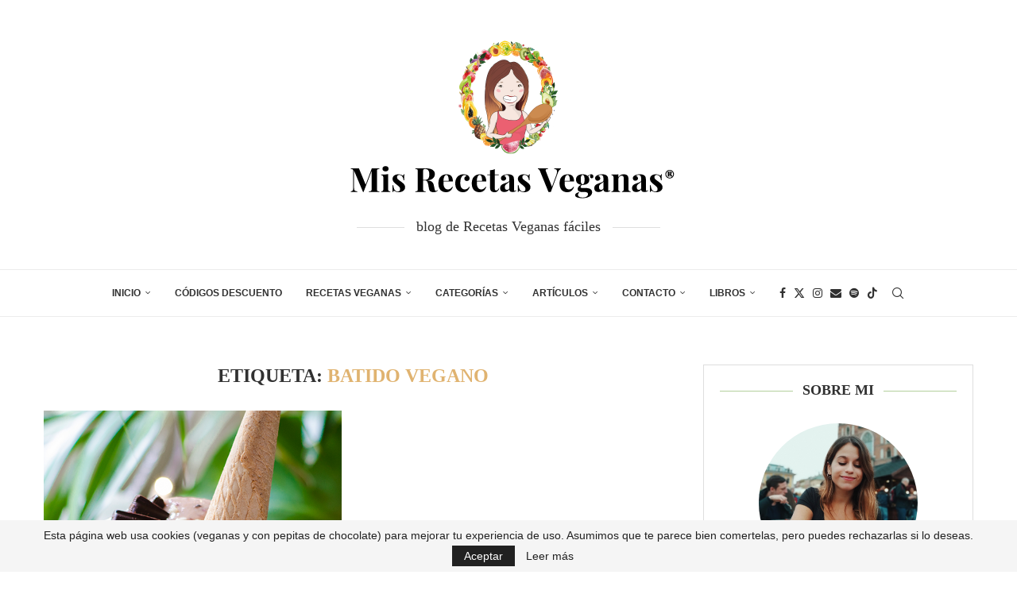

--- FILE ---
content_type: text/html; charset=UTF-8
request_url: https://recetasveganas.net/recipes/tag/batido-vegano
body_size: 31142
content:
<!DOCTYPE html>
<html lang="es">
<head>
    <meta charset="UTF-8">
    <meta http-equiv="X-UA-Compatible" content="IE=edge">
    <meta name="viewport" content="width=device-width, initial-scale=1">
    <link rel="profile" href="https://gmpg.org/xfn/11"/>
    <link rel="alternate" type="application/rss+xml" title="Mis recetas veganas fáciles RSS Feed"
          href="https://recetasveganas.net/feed"/>
    <link rel="alternate" type="application/atom+xml" title="Mis recetas veganas fáciles Atom Feed"
          href="https://recetasveganas.net/feed/atom"/>
    <link rel="pingback" href="https://recetasveganas.net/xmlrpc.php"/>
    <!--[if lt IE 9]>
	<script src="https://recetasveganas.net/wp-content/themes/soledad/js/html5.js"></script>
	<![endif]-->
	<link rel='preconnect' href='https://fonts.googleapis.com' />
<link rel='preconnect' href='https://fonts.gstatic.com' />
<meta http-equiv='x-dns-prefetch-control' content='on'>
<link rel='dns-prefetch' href='//fonts.googleapis.com' />
<link rel='dns-prefetch' href='//fonts.gstatic.com' />
<link rel='dns-prefetch' href='//s.gravatar.com' />
<link rel='dns-prefetch' href='//www.google-analytics.com' />
<meta name='robots' content='index, follow, max-image-preview:large, max-snippet:-1, max-video-preview:-1' />

	<!-- This site is optimized with the Yoast SEO plugin v26.8 - https://yoast.com/product/yoast-seo-wordpress/ -->
	<title>batido vegano Archivos - Mis recetas veganas fáciles</title>
	<link rel="canonical" href="https://recetasveganas.net/recipes/tag/batido-vegano" />
	<meta property="og:locale" content="es_ES" />
	<meta property="og:type" content="article" />
	<meta property="og:title" content="batido vegano Archivos - Mis recetas veganas fáciles" />
	<meta property="og:url" content="https://recetasveganas.net/recipes/tag/batido-vegano" />
	<meta property="og:site_name" content="Mis recetas veganas fáciles" />
	<meta name="twitter:card" content="summary_large_image" />
	<script type="application/ld+json" class="yoast-schema-graph">{"@context":"https://schema.org","@graph":[{"@type":"CollectionPage","@id":"https://recetasveganas.net/recipes/tag/batido-vegano","url":"https://recetasveganas.net/recipes/tag/batido-vegano","name":"batido vegano Archivos - Mis recetas veganas fáciles","isPartOf":{"@id":"https://recetasveganas.net/#website"},"primaryImageOfPage":{"@id":"https://recetasveganas.net/recipes/tag/batido-vegano#primaryimage"},"image":{"@id":"https://recetasveganas.net/recipes/tag/batido-vegano#primaryimage"},"thumbnailUrl":"https://recetasveganas.net/wp-content/uploads/2017/07/milkshake-chocolate-cereza-vegano2.jpg","breadcrumb":{"@id":"https://recetasveganas.net/recipes/tag/batido-vegano#breadcrumb"},"inLanguage":"es"},{"@type":"ImageObject","inLanguage":"es","@id":"https://recetasveganas.net/recipes/tag/batido-vegano#primaryimage","url":"https://recetasveganas.net/wp-content/uploads/2017/07/milkshake-chocolate-cereza-vegano2.jpg","contentUrl":"https://recetasveganas.net/wp-content/uploads/2017/07/milkshake-chocolate-cereza-vegano2.jpg","width":1100,"height":729},{"@type":"BreadcrumbList","@id":"https://recetasveganas.net/recipes/tag/batido-vegano#breadcrumb","itemListElement":[{"@type":"ListItem","position":1,"name":"Portada","item":"https://recetasveganas.net/"},{"@type":"ListItem","position":2,"name":"batido vegano"}]},{"@type":"WebSite","@id":"https://recetasveganas.net/#website","url":"https://recetasveganas.net/","name":"Mis Recetas Veganas (fáciles) | Jenny Rodríguez","description":"¡Te enseño a cocinar vegano y sano, muy fácil y paso a paso!","potentialAction":[{"@type":"SearchAction","target":{"@type":"EntryPoint","urlTemplate":"https://recetasveganas.net/?s={search_term_string}"},"query-input":{"@type":"PropertyValueSpecification","valueRequired":true,"valueName":"search_term_string"}}],"inLanguage":"es"}]}</script>
	<!-- / Yoast SEO plugin. -->


<link rel='dns-prefetch' href='//www.googletagmanager.com' />
<link rel="alternate" type="application/rss+xml" title="Mis recetas veganas fáciles &raquo; Feed" href="https://recetasveganas.net/feed" />
<link rel="alternate" type="application/rss+xml" title="Mis recetas veganas fáciles &raquo; Feed de los comentarios" href="https://recetasveganas.net/comments/feed" />
<link rel="alternate" type="application/rss+xml" title="Mis recetas veganas fáciles &raquo; Etiqueta batido vegano del feed" href="https://recetasveganas.net/recipes/tag/batido-vegano/feed" />
<style id='wp-img-auto-sizes-contain-inline-css' type='text/css'>
img:is([sizes=auto i],[sizes^="auto," i]){contain-intrinsic-size:3000px 1500px}
/*# sourceURL=wp-img-auto-sizes-contain-inline-css */
</style>
<style id='wp-block-library-inline-css' type='text/css'>
:root{--wp-block-synced-color:#7a00df;--wp-block-synced-color--rgb:122,0,223;--wp-bound-block-color:var(--wp-block-synced-color);--wp-editor-canvas-background:#ddd;--wp-admin-theme-color:#007cba;--wp-admin-theme-color--rgb:0,124,186;--wp-admin-theme-color-darker-10:#006ba1;--wp-admin-theme-color-darker-10--rgb:0,107,160.5;--wp-admin-theme-color-darker-20:#005a87;--wp-admin-theme-color-darker-20--rgb:0,90,135;--wp-admin-border-width-focus:2px}@media (min-resolution:192dpi){:root{--wp-admin-border-width-focus:1.5px}}.wp-element-button{cursor:pointer}:root .has-very-light-gray-background-color{background-color:#eee}:root .has-very-dark-gray-background-color{background-color:#313131}:root .has-very-light-gray-color{color:#eee}:root .has-very-dark-gray-color{color:#313131}:root .has-vivid-green-cyan-to-vivid-cyan-blue-gradient-background{background:linear-gradient(135deg,#00d084,#0693e3)}:root .has-purple-crush-gradient-background{background:linear-gradient(135deg,#34e2e4,#4721fb 50%,#ab1dfe)}:root .has-hazy-dawn-gradient-background{background:linear-gradient(135deg,#faaca8,#dad0ec)}:root .has-subdued-olive-gradient-background{background:linear-gradient(135deg,#fafae1,#67a671)}:root .has-atomic-cream-gradient-background{background:linear-gradient(135deg,#fdd79a,#004a59)}:root .has-nightshade-gradient-background{background:linear-gradient(135deg,#330968,#31cdcf)}:root .has-midnight-gradient-background{background:linear-gradient(135deg,#020381,#2874fc)}:root{--wp--preset--font-size--normal:16px;--wp--preset--font-size--huge:42px}.has-regular-font-size{font-size:1em}.has-larger-font-size{font-size:2.625em}.has-normal-font-size{font-size:var(--wp--preset--font-size--normal)}.has-huge-font-size{font-size:var(--wp--preset--font-size--huge)}.has-text-align-center{text-align:center}.has-text-align-left{text-align:left}.has-text-align-right{text-align:right}.has-fit-text{white-space:nowrap!important}#end-resizable-editor-section{display:none}.aligncenter{clear:both}.items-justified-left{justify-content:flex-start}.items-justified-center{justify-content:center}.items-justified-right{justify-content:flex-end}.items-justified-space-between{justify-content:space-between}.screen-reader-text{border:0;clip-path:inset(50%);height:1px;margin:-1px;overflow:hidden;padding:0;position:absolute;width:1px;word-wrap:normal!important}.screen-reader-text:focus{background-color:#ddd;clip-path:none;color:#444;display:block;font-size:1em;height:auto;left:5px;line-height:normal;padding:15px 23px 14px;text-decoration:none;top:5px;width:auto;z-index:100000}html :where(.has-border-color){border-style:solid}html :where([style*=border-top-color]){border-top-style:solid}html :where([style*=border-right-color]){border-right-style:solid}html :where([style*=border-bottom-color]){border-bottom-style:solid}html :where([style*=border-left-color]){border-left-style:solid}html :where([style*=border-width]){border-style:solid}html :where([style*=border-top-width]){border-top-style:solid}html :where([style*=border-right-width]){border-right-style:solid}html :where([style*=border-bottom-width]){border-bottom-style:solid}html :where([style*=border-left-width]){border-left-style:solid}html :where(img[class*=wp-image-]){height:auto;max-width:100%}:where(figure){margin:0 0 1em}html :where(.is-position-sticky){--wp-admin--admin-bar--position-offset:var(--wp-admin--admin-bar--height,0px)}@media screen and (max-width:600px){html :where(.is-position-sticky){--wp-admin--admin-bar--position-offset:0px}}

/*# sourceURL=wp-block-library-inline-css */
</style><style id='wp-block-heading-inline-css' type='text/css'>
h1:where(.wp-block-heading).has-background,h2:where(.wp-block-heading).has-background,h3:where(.wp-block-heading).has-background,h4:where(.wp-block-heading).has-background,h5:where(.wp-block-heading).has-background,h6:where(.wp-block-heading).has-background{padding:1.25em 2.375em}h1.has-text-align-left[style*=writing-mode]:where([style*=vertical-lr]),h1.has-text-align-right[style*=writing-mode]:where([style*=vertical-rl]),h2.has-text-align-left[style*=writing-mode]:where([style*=vertical-lr]),h2.has-text-align-right[style*=writing-mode]:where([style*=vertical-rl]),h3.has-text-align-left[style*=writing-mode]:where([style*=vertical-lr]),h3.has-text-align-right[style*=writing-mode]:where([style*=vertical-rl]),h4.has-text-align-left[style*=writing-mode]:where([style*=vertical-lr]),h4.has-text-align-right[style*=writing-mode]:where([style*=vertical-rl]),h5.has-text-align-left[style*=writing-mode]:where([style*=vertical-lr]),h5.has-text-align-right[style*=writing-mode]:where([style*=vertical-rl]),h6.has-text-align-left[style*=writing-mode]:where([style*=vertical-lr]),h6.has-text-align-right[style*=writing-mode]:where([style*=vertical-rl]){rotate:180deg}
/*# sourceURL=https://recetasveganas.net/wp-includes/blocks/heading/style.min.css */
</style>
<style id='global-styles-inline-css' type='text/css'>
:root{--wp--preset--aspect-ratio--square: 1;--wp--preset--aspect-ratio--4-3: 4/3;--wp--preset--aspect-ratio--3-4: 3/4;--wp--preset--aspect-ratio--3-2: 3/2;--wp--preset--aspect-ratio--2-3: 2/3;--wp--preset--aspect-ratio--16-9: 16/9;--wp--preset--aspect-ratio--9-16: 9/16;--wp--preset--color--black: #000000;--wp--preset--color--cyan-bluish-gray: #abb8c3;--wp--preset--color--white: #ffffff;--wp--preset--color--pale-pink: #f78da7;--wp--preset--color--vivid-red: #cf2e2e;--wp--preset--color--luminous-vivid-orange: #ff6900;--wp--preset--color--luminous-vivid-amber: #fcb900;--wp--preset--color--light-green-cyan: #7bdcb5;--wp--preset--color--vivid-green-cyan: #00d084;--wp--preset--color--pale-cyan-blue: #8ed1fc;--wp--preset--color--vivid-cyan-blue: #0693e3;--wp--preset--color--vivid-purple: #9b51e0;--wp--preset--gradient--vivid-cyan-blue-to-vivid-purple: linear-gradient(135deg,rgb(6,147,227) 0%,rgb(155,81,224) 100%);--wp--preset--gradient--light-green-cyan-to-vivid-green-cyan: linear-gradient(135deg,rgb(122,220,180) 0%,rgb(0,208,130) 100%);--wp--preset--gradient--luminous-vivid-amber-to-luminous-vivid-orange: linear-gradient(135deg,rgb(252,185,0) 0%,rgb(255,105,0) 100%);--wp--preset--gradient--luminous-vivid-orange-to-vivid-red: linear-gradient(135deg,rgb(255,105,0) 0%,rgb(207,46,46) 100%);--wp--preset--gradient--very-light-gray-to-cyan-bluish-gray: linear-gradient(135deg,rgb(238,238,238) 0%,rgb(169,184,195) 100%);--wp--preset--gradient--cool-to-warm-spectrum: linear-gradient(135deg,rgb(74,234,220) 0%,rgb(151,120,209) 20%,rgb(207,42,186) 40%,rgb(238,44,130) 60%,rgb(251,105,98) 80%,rgb(254,248,76) 100%);--wp--preset--gradient--blush-light-purple: linear-gradient(135deg,rgb(255,206,236) 0%,rgb(152,150,240) 100%);--wp--preset--gradient--blush-bordeaux: linear-gradient(135deg,rgb(254,205,165) 0%,rgb(254,45,45) 50%,rgb(107,0,62) 100%);--wp--preset--gradient--luminous-dusk: linear-gradient(135deg,rgb(255,203,112) 0%,rgb(199,81,192) 50%,rgb(65,88,208) 100%);--wp--preset--gradient--pale-ocean: linear-gradient(135deg,rgb(255,245,203) 0%,rgb(182,227,212) 50%,rgb(51,167,181) 100%);--wp--preset--gradient--electric-grass: linear-gradient(135deg,rgb(202,248,128) 0%,rgb(113,206,126) 100%);--wp--preset--gradient--midnight: linear-gradient(135deg,rgb(2,3,129) 0%,rgb(40,116,252) 100%);--wp--preset--font-size--small: 12px;--wp--preset--font-size--medium: 20px;--wp--preset--font-size--large: 32px;--wp--preset--font-size--x-large: 42px;--wp--preset--font-size--normal: 14px;--wp--preset--font-size--huge: 42px;--wp--preset--spacing--20: 0.44rem;--wp--preset--spacing--30: 0.67rem;--wp--preset--spacing--40: 1rem;--wp--preset--spacing--50: 1.5rem;--wp--preset--spacing--60: 2.25rem;--wp--preset--spacing--70: 3.38rem;--wp--preset--spacing--80: 5.06rem;--wp--preset--shadow--natural: 6px 6px 9px rgba(0, 0, 0, 0.2);--wp--preset--shadow--deep: 12px 12px 50px rgba(0, 0, 0, 0.4);--wp--preset--shadow--sharp: 6px 6px 0px rgba(0, 0, 0, 0.2);--wp--preset--shadow--outlined: 6px 6px 0px -3px rgb(255, 255, 255), 6px 6px rgb(0, 0, 0);--wp--preset--shadow--crisp: 6px 6px 0px rgb(0, 0, 0);}:where(.is-layout-flex){gap: 0.5em;}:where(.is-layout-grid){gap: 0.5em;}body .is-layout-flex{display: flex;}.is-layout-flex{flex-wrap: wrap;align-items: center;}.is-layout-flex > :is(*, div){margin: 0;}body .is-layout-grid{display: grid;}.is-layout-grid > :is(*, div){margin: 0;}:where(.wp-block-columns.is-layout-flex){gap: 2em;}:where(.wp-block-columns.is-layout-grid){gap: 2em;}:where(.wp-block-post-template.is-layout-flex){gap: 1.25em;}:where(.wp-block-post-template.is-layout-grid){gap: 1.25em;}.has-black-color{color: var(--wp--preset--color--black) !important;}.has-cyan-bluish-gray-color{color: var(--wp--preset--color--cyan-bluish-gray) !important;}.has-white-color{color: var(--wp--preset--color--white) !important;}.has-pale-pink-color{color: var(--wp--preset--color--pale-pink) !important;}.has-vivid-red-color{color: var(--wp--preset--color--vivid-red) !important;}.has-luminous-vivid-orange-color{color: var(--wp--preset--color--luminous-vivid-orange) !important;}.has-luminous-vivid-amber-color{color: var(--wp--preset--color--luminous-vivid-amber) !important;}.has-light-green-cyan-color{color: var(--wp--preset--color--light-green-cyan) !important;}.has-vivid-green-cyan-color{color: var(--wp--preset--color--vivid-green-cyan) !important;}.has-pale-cyan-blue-color{color: var(--wp--preset--color--pale-cyan-blue) !important;}.has-vivid-cyan-blue-color{color: var(--wp--preset--color--vivid-cyan-blue) !important;}.has-vivid-purple-color{color: var(--wp--preset--color--vivid-purple) !important;}.has-black-background-color{background-color: var(--wp--preset--color--black) !important;}.has-cyan-bluish-gray-background-color{background-color: var(--wp--preset--color--cyan-bluish-gray) !important;}.has-white-background-color{background-color: var(--wp--preset--color--white) !important;}.has-pale-pink-background-color{background-color: var(--wp--preset--color--pale-pink) !important;}.has-vivid-red-background-color{background-color: var(--wp--preset--color--vivid-red) !important;}.has-luminous-vivid-orange-background-color{background-color: var(--wp--preset--color--luminous-vivid-orange) !important;}.has-luminous-vivid-amber-background-color{background-color: var(--wp--preset--color--luminous-vivid-amber) !important;}.has-light-green-cyan-background-color{background-color: var(--wp--preset--color--light-green-cyan) !important;}.has-vivid-green-cyan-background-color{background-color: var(--wp--preset--color--vivid-green-cyan) !important;}.has-pale-cyan-blue-background-color{background-color: var(--wp--preset--color--pale-cyan-blue) !important;}.has-vivid-cyan-blue-background-color{background-color: var(--wp--preset--color--vivid-cyan-blue) !important;}.has-vivid-purple-background-color{background-color: var(--wp--preset--color--vivid-purple) !important;}.has-black-border-color{border-color: var(--wp--preset--color--black) !important;}.has-cyan-bluish-gray-border-color{border-color: var(--wp--preset--color--cyan-bluish-gray) !important;}.has-white-border-color{border-color: var(--wp--preset--color--white) !important;}.has-pale-pink-border-color{border-color: var(--wp--preset--color--pale-pink) !important;}.has-vivid-red-border-color{border-color: var(--wp--preset--color--vivid-red) !important;}.has-luminous-vivid-orange-border-color{border-color: var(--wp--preset--color--luminous-vivid-orange) !important;}.has-luminous-vivid-amber-border-color{border-color: var(--wp--preset--color--luminous-vivid-amber) !important;}.has-light-green-cyan-border-color{border-color: var(--wp--preset--color--light-green-cyan) !important;}.has-vivid-green-cyan-border-color{border-color: var(--wp--preset--color--vivid-green-cyan) !important;}.has-pale-cyan-blue-border-color{border-color: var(--wp--preset--color--pale-cyan-blue) !important;}.has-vivid-cyan-blue-border-color{border-color: var(--wp--preset--color--vivid-cyan-blue) !important;}.has-vivid-purple-border-color{border-color: var(--wp--preset--color--vivid-purple) !important;}.has-vivid-cyan-blue-to-vivid-purple-gradient-background{background: var(--wp--preset--gradient--vivid-cyan-blue-to-vivid-purple) !important;}.has-light-green-cyan-to-vivid-green-cyan-gradient-background{background: var(--wp--preset--gradient--light-green-cyan-to-vivid-green-cyan) !important;}.has-luminous-vivid-amber-to-luminous-vivid-orange-gradient-background{background: var(--wp--preset--gradient--luminous-vivid-amber-to-luminous-vivid-orange) !important;}.has-luminous-vivid-orange-to-vivid-red-gradient-background{background: var(--wp--preset--gradient--luminous-vivid-orange-to-vivid-red) !important;}.has-very-light-gray-to-cyan-bluish-gray-gradient-background{background: var(--wp--preset--gradient--very-light-gray-to-cyan-bluish-gray) !important;}.has-cool-to-warm-spectrum-gradient-background{background: var(--wp--preset--gradient--cool-to-warm-spectrum) !important;}.has-blush-light-purple-gradient-background{background: var(--wp--preset--gradient--blush-light-purple) !important;}.has-blush-bordeaux-gradient-background{background: var(--wp--preset--gradient--blush-bordeaux) !important;}.has-luminous-dusk-gradient-background{background: var(--wp--preset--gradient--luminous-dusk) !important;}.has-pale-ocean-gradient-background{background: var(--wp--preset--gradient--pale-ocean) !important;}.has-electric-grass-gradient-background{background: var(--wp--preset--gradient--electric-grass) !important;}.has-midnight-gradient-background{background: var(--wp--preset--gradient--midnight) !important;}.has-small-font-size{font-size: var(--wp--preset--font-size--small) !important;}.has-medium-font-size{font-size: var(--wp--preset--font-size--medium) !important;}.has-large-font-size{font-size: var(--wp--preset--font-size--large) !important;}.has-x-large-font-size{font-size: var(--wp--preset--font-size--x-large) !important;}
/*# sourceURL=global-styles-inline-css */
</style>

<style id='classic-theme-styles-inline-css' type='text/css'>
/*! This file is auto-generated */
.wp-block-button__link{color:#fff;background-color:#32373c;border-radius:9999px;box-shadow:none;text-decoration:none;padding:calc(.667em + 2px) calc(1.333em + 2px);font-size:1.125em}.wp-block-file__button{background:#32373c;color:#fff;text-decoration:none}
/*# sourceURL=/wp-includes/css/classic-themes.min.css */
</style>
<link rel='stylesheet' id='wpa-css-css' href='https://recetasveganas.net/wp-content/plugins/honeypot/includes/css/wpa.css?ver=2.3.04' type='text/css' media='all' />
<link rel='stylesheet' id='penci-review-css' href='https://recetasveganas.net/wp-content/plugins/penci-review/css/style.css?ver=3.4' type='text/css' media='all' />
<link rel='stylesheet' id='affcoups-css' href='https://recetasveganas.net/wp-content/plugins/affiliate-coupons/assets/dist/css/main.css?ver=1.8.3' type='text/css' media='all' />
<link rel='stylesheet' id='dashicons-css' href='https://recetasveganas.net/wp-includes/css/dashicons.min.css?ver=6.9' type='text/css' media='all' />
<link rel='stylesheet' id='penci-main-style-css' href='https://recetasveganas.net/wp-content/themes/soledad/main.css?ver=8.7.0' type='text/css' media='all' />
<link rel='stylesheet' id='penci-swiper-bundle-css' href='https://recetasveganas.net/wp-content/themes/soledad/css/swiper-bundle.min.css?ver=8.7.0' type='text/css' media='all' />
<link rel='stylesheet' id='penci-font-awesomeold-css' href='https://recetasveganas.net/wp-content/themes/soledad/css/font-awesome.4.7.0.swap.min.css?ver=4.7.0' type='text/css' media='all' />
<link rel='stylesheet' id='penci_icon-css' href='https://recetasveganas.net/wp-content/themes/soledad/css/penci-icon.css?ver=8.7.0' type='text/css' media='all' />
<link rel='stylesheet' id='penci_style-css' href='https://recetasveganas.net/wp-content/themes/soledad/style.css?ver=8.7.0' type='text/css' media='all' />
<link rel='stylesheet' id='penci_social_counter-css' href='https://recetasveganas.net/wp-content/themes/soledad/css/social-counter.css?ver=8.7.0' type='text/css' media='all' />
<link rel='stylesheet' id='penci-recipe-css-css' href='https://recetasveganas.net/wp-content/plugins/penci-recipe/css/recipe.css?ver=4.1' type='text/css' media='all' />
<!--n2css--><!--n2js--><script type="text/javascript" src="https://recetasveganas.net/wp-includes/js/jquery/jquery.min.js?ver=3.7.1" id="jquery-core-js"></script>
<script type="text/javascript" src="https://recetasveganas.net/wp-includes/js/jquery/jquery-migrate.min.js?ver=3.4.1" id="jquery-migrate-js"></script>
<script></script><link rel="https://api.w.org/" href="https://recetasveganas.net/wp-json/" /><link rel="alternate" title="JSON" type="application/json" href="https://recetasveganas.net/wp-json/wp/v2/tags/380" /><link rel="EditURI" type="application/rsd+xml" title="RSD" href="https://recetasveganas.net/xmlrpc.php?rsd" />
<meta name="generator" content="WordPress 6.9" />
<meta name="generator" content="Soledad 8.7.0" />
<meta name="generator" content="Site Kit by Google 1.168.0" />    <style type="text/css">
                                                                                                                                            </style>
	        <style type="text/css">
            @font-face {
                font-family: 'Oswald';
                font-style: normal;
                font-display: swap;
                font-weight: 400;
                src: local('Oswald Regular'), local('Oswald-Regular'), url(https://recetasveganas.net/wp-content/plugins/penci-review/fonts/TK3iWkUHHAIjg752HT8Ghe4.woff2) format('woff2');
                unicode-range: U+0400-045F, U+0490-0491, U+04B0-04B1, U+2116;
            }

            @font-face {
                font-family: 'Oswald';
                font-style: normal;
                font-weight: 400;
                src: local('Oswald Regular'), local('Oswald-Regular'), url(https://recetasveganas.net/wp-content/plugins/penci-review/fonts/TK3iWkUHHAIjg752Fj8Ghe4.woff2) format('woff2');
                unicode-range: U+0102-0103, U+0110-0111, U+1EA0-1EF9, U+20AB;
            }

            @font-face {
                font-family: 'Oswald';
                font-style: normal;
                font-weight: 400;
                src: local('Oswald Regular'), local('Oswald-Regular'), url(https://recetasveganas.net/wp-content/plugins/penci-review/fonts/TK3iWkUHHAIjg752Fz8Ghe4.woff2) format('woff2');
                unicode-range: U+0100-024F, U+0259, U+1E00-1EFF, U+2020, U+20A0-20AB, U+20AD-20CF, U+2113, U+2C60-2C7F, U+A720-A7FF;
            }

            @font-face {
                font-family: 'Oswald';
                font-style: normal;
                font-weight: 400;
                src: local('Oswald Regular'), local('Oswald-Regular'), url(https://recetasveganas.net/wp-content/plugins/penci-review/fonts/TK3iWkUHHAIjg752GT8G.woff2) format('woff2');
                unicode-range: U+0000-00FF, U+0131, U+0152-0153, U+02BB-02BC, U+02C6, U+02DA, U+02DC, U+2000-206F, U+2074, U+20AC, U+2122, U+2191, U+2193, U+2212, U+2215, U+FEFF, U+FFFD;
            }</style>
		<style>div.floatingchat-container-wrap{max-width:157px}iframe.floatingchat-container{width:100%}</style><style id="penci-custom-style" type="text/css">body{ --pcbg-cl: #fff; --pctext-cl: #313131; --pcborder-cl: #dedede; --pcheading-cl: #313131; --pcmeta-cl: #888888; --pcaccent-cl: #6eb48c; --pcbody-font: 'PT Serif', serif; --pchead-font: 'Raleway', sans-serif; --pchead-wei: bold; --pcava_bdr:10px;--pcajs_fvw:470px;--pcajs_fvmw:220px; } .single.penci-body-single-style-5 #header, .single.penci-body-single-style-6 #header, .single.penci-body-single-style-10 #header, .single.penci-body-single-style-5 .pc-wrapbuilder-header, .single.penci-body-single-style-6 .pc-wrapbuilder-header, .single.penci-body-single-style-10 .pc-wrapbuilder-header { --pchd-mg: 40px; } .fluid-width-video-wrapper > div { position: absolute; left: 0; right: 0; top: 0; width: 100%; height: 100%; } .yt-video-place { position: relative; text-align: center; } .yt-video-place.embed-responsive .start-video { display: block; top: 0; left: 0; bottom: 0; right: 0; position: absolute; transform: none; } .yt-video-place.embed-responsive .start-video img { margin: 0; padding: 0; top: 50%; display: inline-block; position: absolute; left: 50%; transform: translate(-50%, -50%); width: 68px; height: auto; } .mfp-bg { top: 0; left: 0; width: 100%; height: 100%; z-index: 9999999; overflow: hidden; position: fixed; background: #0b0b0b; opacity: .8; filter: alpha(opacity=80) } .mfp-wrap { top: 0; left: 0; width: 100%; height: 100%; z-index: 9999999; position: fixed; outline: none !important; -webkit-backface-visibility: hidden } .penci-image-holder:before{ padding-top: 135.4%; }.penci-megamenu .penci-image-holder:before{ padding-top: 100%; } body { --pchead-font: 'Source Serif Pro', serif; } body { --pcbody-font: 'Lato', sans-serif; } p{ line-height: 1.8; } .header-slogan .header-slogan-text{ font-family: 'Inconsolata'; } #navigation .menu > li > a, #navigation ul.menu ul.sub-menu li > a, .navigation ul.menu ul.sub-menu li > a, .penci-menu-hbg .menu li a, #sidebar-nav .menu li a { font-family: 'Lato', sans-serif; font-weight: normal; } .penci-hide-tagupdated{ display: none !important; } .header-slogan .header-slogan-text { font-style:normal; } .header-slogan .header-slogan-text { font-weight:normal; } .header-slogan .header-slogan-text { font-size:18px; } body { --pchead-wei: bold; } .featured-area.featured-style-42 .item-inner-content, .featured-style-41 .swiper-slide, .slider-40-wrapper .nav-thumb-creative .thumb-container:after,.penci-slider44-t-item:before,.penci-slider44-main-wrapper .item, .featured-area .penci-image-holder, .featured-area .penci-slider4-overlay, .featured-area .penci-slide-overlay .overlay-link, .featured-style-29 .featured-slider-overlay, .penci-slider38-overlay{ border-radius: ; -webkit-border-radius: ; } .penci-featured-content-right:before{ border-top-right-radius: ; border-bottom-right-radius: ; } .penci-flat-overlay .penci-slide-overlay .penci-mag-featured-content:before{ border-bottom-left-radius: ; border-bottom-right-radius: ; } .container-single .post-image{ border-radius: ; -webkit-border-radius: ; } .penci-mega-post-inner, .penci-mega-thumbnail .penci-image-holder{ border-radius: ; -webkit-border-radius: ; } #navigation .menu > li > a, #navigation ul.menu ul.sub-menu li > a, .navigation ul.menu ul.sub-menu li > a, .penci-menu-hbg .menu li a, #sidebar-nav .menu li a, #navigation .penci-megamenu .penci-mega-child-categories a, .navigation .penci-megamenu .penci-mega-child-categories a{ font-weight: 600; } body.penci-body-boxed { background-image: url(https://soledad.pencidesign.com/soledad-food/wp-content/uploads/sites/2/2017/06/background-food.jpg); } body.penci-body-boxed { background-repeat:repeat; } body.penci-body-boxed { background-attachment:fixed; } body.penci-body-boxed { background-size:auto; } #header .inner-header .container { padding:40px 0; } .editor-styles-wrapper, body{ --pcaccent-cl: #e0b370; } .penci-menuhbg-toggle:hover .lines-button:after, .penci-menuhbg-toggle:hover .penci-lines:before, .penci-menuhbg-toggle:hover .penci-lines:after,.tags-share-box.tags-share-box-s2 .post-share-plike,.penci-video_playlist .penci-playlist-title,.pencisc-column-2.penci-video_playlist .penci-video-nav .playlist-panel-item, .pencisc-column-1.penci-video_playlist .penci-video-nav .playlist-panel-item,.penci-video_playlist .penci-custom-scroll::-webkit-scrollbar-thumb, .pencisc-button, .post-entry .pencisc-button, .penci-dropcap-box, .penci-dropcap-circle, .penci-login-register input[type="submit"]:hover, .penci-ld .penci-ldin:before, .penci-ldspinner > div{ background: #e0b370; } a, .post-entry .penci-portfolio-filter ul li a:hover, .penci-portfolio-filter ul li a:hover, .penci-portfolio-filter ul li.active a, .post-entry .penci-portfolio-filter ul li.active a, .penci-countdown .countdown-amount, .archive-box h1, .post-entry a, .container.penci-breadcrumb span a:hover,.container.penci-breadcrumb a:hover, .post-entry blockquote:before, .post-entry blockquote cite, .post-entry blockquote .author, .wpb_text_column blockquote:before, .wpb_text_column blockquote cite, .wpb_text_column blockquote .author, .penci-pagination a:hover, ul.penci-topbar-menu > li a:hover, div.penci-topbar-menu > ul > li a:hover, .penci-recipe-heading a.penci-recipe-print,.penci-review-metas .penci-review-btnbuy, .main-nav-social a:hover, .widget-social .remove-circle a:hover i, .penci-recipe-index .cat > a.penci-cat-name, #bbpress-forums li.bbp-body ul.forum li.bbp-forum-info a:hover, #bbpress-forums li.bbp-body ul.topic li.bbp-topic-title a:hover, #bbpress-forums li.bbp-body ul.forum li.bbp-forum-info .bbp-forum-content a, #bbpress-forums li.bbp-body ul.topic p.bbp-topic-meta a, #bbpress-forums .bbp-breadcrumb a:hover, #bbpress-forums .bbp-forum-freshness a:hover, #bbpress-forums .bbp-topic-freshness a:hover, #buddypress ul.item-list li div.item-title a, #buddypress ul.item-list li h4 a, #buddypress .activity-header a:first-child, #buddypress .comment-meta a:first-child, #buddypress .acomment-meta a:first-child, div.bbp-template-notice a:hover, .penci-menu-hbg .menu li a .indicator:hover, .penci-menu-hbg .menu li a:hover, #sidebar-nav .menu li a:hover, .penci-rlt-popup .rltpopup-meta .rltpopup-title:hover, .penci-video_playlist .penci-video-playlist-item .penci-video-title:hover, .penci_list_shortcode li:before, .penci-dropcap-box-outline, .penci-dropcap-circle-outline, .penci-dropcap-regular, .penci-dropcap-bold{ color: #e0b370; } .penci-home-popular-post ul.slick-dots li button:hover, .penci-home-popular-post ul.slick-dots li.slick-active button, .post-entry blockquote .author span:after, .error-image:after, .error-404 .go-back-home a:after, .penci-header-signup-form, .woocommerce span.onsale, .woocommerce #respond input#submit:hover, .woocommerce a.button:hover, .woocommerce button.button:hover, .woocommerce input.button:hover, .woocommerce nav.woocommerce-pagination ul li span.current, .woocommerce div.product .entry-summary div[itemprop="description"]:before, .woocommerce div.product .entry-summary div[itemprop="description"] blockquote .author span:after, .woocommerce div.product .woocommerce-tabs #tab-description blockquote .author span:after, .woocommerce #respond input#submit.alt:hover, .woocommerce a.button.alt:hover, .woocommerce button.button.alt:hover, .woocommerce input.button.alt:hover, .pcheader-icon.shoping-cart-icon > a > span, #penci-demobar .buy-button, #penci-demobar .buy-button:hover, .penci-recipe-heading a.penci-recipe-print:hover,.penci-review-metas .penci-review-btnbuy:hover, .penci-review-process span, .penci-review-score-total, #navigation.menu-style-2 ul.menu ul.sub-menu:before, #navigation.menu-style-2 .menu ul ul.sub-menu:before, .penci-go-to-top-floating, .post-entry.blockquote-style-2 blockquote:before, #bbpress-forums #bbp-search-form .button, #bbpress-forums #bbp-search-form .button:hover, .wrapper-boxed .bbp-pagination-links span.current, #bbpress-forums #bbp_reply_submit:hover, #bbpress-forums #bbp_topic_submit:hover,#main .bbp-login-form .bbp-submit-wrapper button[type="submit"]:hover, #buddypress .dir-search input[type=submit], #buddypress .groups-members-search input[type=submit], #buddypress button:hover, #buddypress a.button:hover, #buddypress a.button:focus, #buddypress input[type=button]:hover, #buddypress input[type=reset]:hover, #buddypress ul.button-nav li a:hover, #buddypress ul.button-nav li.current a, #buddypress div.generic-button a:hover, #buddypress .comment-reply-link:hover, #buddypress input[type=submit]:hover, #buddypress div.pagination .pagination-links .current, #buddypress div.item-list-tabs ul li.selected a, #buddypress div.item-list-tabs ul li.current a, #buddypress div.item-list-tabs ul li a:hover, #buddypress table.notifications thead tr, #buddypress table.notifications-settings thead tr, #buddypress table.profile-settings thead tr, #buddypress table.profile-fields thead tr, #buddypress table.wp-profile-fields thead tr, #buddypress table.messages-notices thead tr, #buddypress table.forum thead tr, #buddypress input[type=submit] { background-color: #e0b370; } .penci-pagination ul.page-numbers li span.current, #comments_pagination span { color: #fff; background: #e0b370; border-color: #e0b370; } .footer-instagram h4.footer-instagram-title > span:before, .woocommerce nav.woocommerce-pagination ul li span.current, .penci-pagination.penci-ajax-more a.penci-ajax-more-button:hover, .penci-recipe-heading a.penci-recipe-print:hover,.penci-review-metas .penci-review-btnbuy:hover, .home-featured-cat-content.style-14 .magcat-padding:before, .wrapper-boxed .bbp-pagination-links span.current, #buddypress .dir-search input[type=submit], #buddypress .groups-members-search input[type=submit], #buddypress button:hover, #buddypress a.button:hover, #buddypress a.button:focus, #buddypress input[type=button]:hover, #buddypress input[type=reset]:hover, #buddypress ul.button-nav li a:hover, #buddypress ul.button-nav li.current a, #buddypress div.generic-button a:hover, #buddypress .comment-reply-link:hover, #buddypress input[type=submit]:hover, #buddypress div.pagination .pagination-links .current, #buddypress input[type=submit], form.pc-searchform.penci-hbg-search-form input.search-input:hover, form.pc-searchform.penci-hbg-search-form input.search-input:focus, .penci-dropcap-box-outline, .penci-dropcap-circle-outline { border-color: #e0b370; } .woocommerce .woocommerce-error, .woocommerce .woocommerce-info, .woocommerce .woocommerce-message { border-top-color: #e0b370; } .penci-slider ol.penci-control-nav li a.penci-active, .penci-slider ol.penci-control-nav li a:hover, .penci-related-carousel .penci-owl-dot.active span, .penci-owl-carousel-slider .penci-owl-dot.active span{ border-color: #e0b370; background-color: #e0b370; } .woocommerce .woocommerce-message:before, .woocommerce form.checkout table.shop_table .order-total .amount, .woocommerce ul.products li.product .price ins, .woocommerce ul.products li.product .price, .woocommerce div.product p.price ins, .woocommerce div.product span.price ins, .woocommerce div.product p.price, .woocommerce div.product .entry-summary div[itemprop="description"] blockquote:before, .woocommerce div.product .woocommerce-tabs #tab-description blockquote:before, .woocommerce div.product .entry-summary div[itemprop="description"] blockquote cite, .woocommerce div.product .entry-summary div[itemprop="description"] blockquote .author, .woocommerce div.product .woocommerce-tabs #tab-description blockquote cite, .woocommerce div.product .woocommerce-tabs #tab-description blockquote .author, .woocommerce div.product .product_meta > span a:hover, .woocommerce div.product .woocommerce-tabs ul.tabs li.active, .woocommerce ul.cart_list li .amount, .woocommerce ul.product_list_widget li .amount, .woocommerce table.shop_table td.product-name a:hover, .woocommerce table.shop_table td.product-price span, .woocommerce table.shop_table td.product-subtotal span, .woocommerce-cart .cart-collaterals .cart_totals table td .amount, .woocommerce .woocommerce-info:before, .woocommerce div.product span.price, .penci-container-inside.penci-breadcrumb span a:hover,.penci-container-inside.penci-breadcrumb a:hover { color: #e0b370; } .standard-content .penci-more-link.penci-more-link-button a.more-link, .penci-readmore-btn.penci-btn-make-button a, .penci-featured-cat-seemore.penci-btn-make-button a{ background-color: #e0b370; color: #fff; } .penci-vernav-toggle:before{ border-top-color: #e0b370; color: #fff; } .penci-top-bar, .penci-topbar-trending .penci-owl-carousel .owl-item, ul.penci-topbar-menu ul.sub-menu, div.penci-topbar-menu > ul ul.sub-menu, .pctopbar-login-btn .pclogin-sub{ background-color: #111111; } .headline-title.nticker-style-3:after{ border-color: #111111; } .headline-title { background-color: #689f38; } .headline-title.nticker-style-2:after, .headline-title.nticker-style-4:after{ border-color: #689f38; } a.penci-topbar-post-title:hover { color: #689f38; } ul.penci-topbar-menu > li a:hover, div.penci-topbar-menu > ul > li a:hover { color: #689f38; } .penci-topbar-social a:hover { color: #689f38; } #penci-login-popup:before{ opacity: ; } #header .inner-header { background-color: #ffffff; background-image: none; } #navigation ul.menu > li > a:before, #navigation .menu > ul > li > a:before{ content: none; } .navigation .menu > li > a, .navigation .menu .sub-menu li a, #navigation .menu > li > a, #navigation .menu .sub-menu li a { color: #313131; } .navigation .menu > li > a:hover, .navigation .menu li.current-menu-item > a, .navigation .menu > li.current_page_item > a, .navigation .menu > li:hover > a, .navigation .menu > li.current-menu-ancestor > a, .navigation .menu > li.current-menu-item > a, .navigation .menu .sub-menu li a:hover, .navigation .menu .sub-menu li.current-menu-item > a, .navigation .sub-menu li:hover > a, #navigation .menu > li > a:hover, #navigation .menu li.current-menu-item > a, #navigation .menu > li.current_page_item > a, #navigation .menu > li:hover > a, #navigation .menu > li.current-menu-ancestor > a, #navigation .menu > li.current-menu-item > a, #navigation .menu .sub-menu li a:hover, #navigation .menu .sub-menu li.current-menu-item > a, #navigation .sub-menu li:hover > a { color: #689f38; } .navigation ul.menu > li > a:before, .navigation .menu > ul > li > a:before, #navigation ul.menu > li > a:before, #navigation .menu > ul > li > a:before { background: #689f38; } .navigation .penci-megamenu .penci-mega-child-categories, .navigation.menu-style-2 .penci-megamenu .penci-mega-child-categories a.cat-active, #navigation .penci-megamenu .penci-mega-child-categories, #navigation.menu-style-2 .penci-megamenu .penci-mega-child-categories a.cat-active { background-color: #ffffff; } .navigation .menu ul.sub-menu li .pcmis-2 .penci-mega-post a:hover, .navigation .penci-megamenu .penci-mega-child-categories a.cat-active, .navigation .menu .penci-megamenu .penci-mega-child-categories a:hover, .navigation .menu .penci-megamenu .penci-mega-latest-posts .penci-mega-post a:hover, #navigation .menu ul.sub-menu li .pcmis-2 .penci-mega-post a:hover, #navigation .penci-megamenu .penci-mega-child-categories a.cat-active, #navigation .menu .penci-megamenu .penci-mega-child-categories a:hover, #navigation .menu .penci-megamenu .penci-mega-latest-posts .penci-mega-post a:hover { color: #689f38; } #navigation .penci-megamenu .penci-mega-thumbnail .mega-cat-name { background: #689f38; } #navigation ul.menu > li > a, #navigation .menu > ul > li > a { font-size: 12px; } #navigation .pcmis-5 .penci-mega-latest-posts.col-mn-4 .penci-mega-post:nth-child(5n + 1) .penci-mega-post-inner .penci-mega-meta .post-mega-title a { font-size:17.92px; } #navigation .penci-megamenu .post-mega-title a, .pc-builder-element .navigation .penci-megamenu .penci-content-megamenu .penci-mega-latest-posts .penci-mega-post .post-mega-title a{ font-size:14px; } #navigation .penci-megamenu .post-mega-title a, .pc-builder-element .navigation .penci-megamenu .penci-content-megamenu .penci-mega-latest-posts .penci-mega-post .post-mega-title a{ text-transform: none; } .header-slogan .header-slogan-text { color: #313131; } .header-slogan .header-slogan-text:before, .header-slogan .header-slogan-text:after { background: #dedede; } #navigation .menu .sub-menu li a:hover, #navigation .menu .sub-menu li.current-menu-item > a, #navigation .sub-menu li:hover > a { color: #689f38; } .penci-header-signup-form { padding-top: px; padding-bottom: px; } .penci-header-signup-form { background-color: #689f38; } .header-social a i, .main-nav-social a { color: #313131; } .header-social a:hover i, .main-nav-social a:hover, .penci-menuhbg-toggle:hover .lines-button:after, .penci-menuhbg-toggle:hover .penci-lines:before, .penci-menuhbg-toggle:hover .penci-lines:after { color: #689f38; } #sidebar-nav .menu li a:hover, .header-social.sidebar-nav-social a:hover i, #sidebar-nav .menu li a .indicator:hover, #sidebar-nav .menu .sub-menu li a .indicator:hover{ color: #689f38; } #sidebar-nav-logo:before{ background-color: #689f38; } .penci-slide-overlay .overlay-link, .penci-slider38-overlay, .penci-flat-overlay .penci-slide-overlay .penci-mag-featured-content:before, .slider-40-wrapper .list-slider-creative .item-slider-creative .img-container:before { opacity: ; } .penci-item-mag:hover .penci-slide-overlay .overlay-link, .featured-style-38 .item:hover .penci-slider38-overlay, .penci-flat-overlay .penci-item-mag:hover .penci-slide-overlay .penci-mag-featured-content:before { opacity: ; } .penci-featured-content .featured-slider-overlay { opacity: ; } .slider-40-wrapper .list-slider-creative .item-slider-creative:hover .img-container:before { opacity:; } .penci-43-slider-item div .featured-cat a, .penci-featured-content .feat-text .featured-cat a, .penci-mag-featured-content .cat > a.penci-cat-name, .featured-style-35 .cat > a.penci-cat-name { color: #ffffff; } .penci-mag-featured-content .cat > a.penci-cat-name:after, .penci-featured-content .cat > a.penci-cat-name:after, .featured-style-35 .cat > a.penci-cat-name:after{ border-color: #ffffff; } .penci-43-slider-item div .featured-cat a:hover, .penci-featured-content .feat-text .featured-cat a:hover, .penci-mag-featured-content .cat > a.penci-cat-name:hover, .featured-style-35 .cat > a.penci-cat-name:hover { color: #ffffff; } .featured-style-29 .featured-slider-overlay { opacity: ; } .penci-owl-carousel{--pcfs-delay:0.5s;} .penci-wrapper-data .standard-post-image:not(.classic-post-image){ margin-bottom: 0; } .header-standard.standard-overlay-meta{ margin: -30px 30px 19px; background: #fff; padding-top: 25px; padding-left: 5px; padding-right: 5px; z-index: 10; position: relative; } .penci-wrapper-data .standard-post-image:not(.classic-post-image) .audio-iframe, .penci-wrapper-data .standard-post-image:not(.classic-post-image) .standard-content-special{ bottom: 50px; } @media only screen and (max-width: 479px){ .header-standard.standard-overlay-meta{ margin-left: 10px; margin-right: 10px; } } .penci-standard-cat .cat > a.penci-cat-name { color: #e0b370; } .penci-standard-cat .cat:before, .penci-standard-cat .cat:after { background-color: #e0b370; } .standard-content .penci-post-box-meta .penci-post-share-box a:hover, .standard-content .penci-post-box-meta .penci-post-share-box a.liked { color: #e0b370; } .header-standard .post-entry a:hover, .header-standard .author-post span a:hover, .standard-content a, .standard-content .post-entry a, .standard-post-entry a.more-link:hover, .penci-post-box-meta .penci-box-meta a:hover, .standard-content .post-entry blockquote:before, .post-entry blockquote cite, .post-entry blockquote .author, .standard-content-special .author-quote span, .standard-content-special .format-post-box .post-format-icon i, .standard-content-special .format-post-box .dt-special a:hover, .standard-content .penci-more-link a.more-link, .standard-content .penci-post-box-meta .penci-box-meta a:hover { color: #e0b370; } .standard-content .penci-more-link.penci-more-link-button a.more-link{ background-color: #e0b370; color: #fff; } .standard-content-special .author-quote span:before, .standard-content-special .author-quote span:after, .standard-content .post-entry ul li:before, .post-entry blockquote .author span:after, .header-standard:after { background-color: #e0b370; } .penci-more-link a.more-link:before, .penci-more-link a.more-link:after { border-color: #e0b370; } .penci_grid_title a, .penci-grid li .item h2 a, .penci-masonry .item-masonry h2 a, .grid-mixed .mixed-detail h2 a, .overlay-header-box .overlay-title a { text-transform: none; } .penci-grid li .item h2 a, .penci-masonry .item-masonry h2 a { } .penci-featured-infor .cat a.penci-cat-name, .penci-grid .cat a.penci-cat-name, .penci-masonry .cat a.penci-cat-name, .penci-featured-infor .cat a.penci-cat-name { color: #e0b370; } .penci-featured-infor .cat a.penci-cat-name:after, .penci-grid .cat a.penci-cat-name:after, .penci-masonry .cat a.penci-cat-name:after, .penci-featured-infor .cat a.penci-cat-name:after{ border-color: #e0b370; } .penci-post-share-box a.liked, .penci-post-share-box a:hover { color: #e0b370; } .overlay-post-box-meta .overlay-share a:hover, .overlay-author a:hover, .penci-grid .standard-content-special .format-post-box .dt-special a:hover, .grid-post-box-meta span a:hover, .grid-post-box-meta span a.comment-link:hover, .penci-grid .standard-content-special .author-quote span, .penci-grid .standard-content-special .format-post-box .post-format-icon i, .grid-mixed .penci-post-box-meta .penci-box-meta a:hover { color: #e0b370; } .penci-grid .standard-content-special .author-quote span:before, .penci-grid .standard-content-special .author-quote span:after, .grid-header-box:after, .list-post .header-list-style:after { background-color: #e0b370; } .penci-grid .post-box-meta span:after, .penci-masonry .post-box-meta span:after { border-color: #e0b370; } .penci-readmore-btn.penci-btn-make-button a{ background-color: #e0b370; color: #fff; } .penci-grid li.typography-style .overlay-typography { opacity: ; } .penci-grid li.typography-style:hover .overlay-typography { opacity: ; } .penci-grid .typography-style .main-typography a.penci-cat-name, .penci-grid .typography-style .main-typography a.penci-cat-name:hover { color: #ffffff; } .typography-style .main-typography a.penci-cat-name:after { border-color: #ffffff; } .penci-grid li.typography-style .item .main-typography h2 a:hover { color: #e0b370; } .penci-grid li.typography-style .grid-post-box-meta span a:hover { color: #e0b370; } .overlay-header-box .cat > a.penci-cat-name { color: #ffffff; } .overlay-header-box .cat > a.penci-cat-name:hover { color: #ffffff; } .header-standard h2 a, .overlay-header-box .overlay-title a, .penci-featured-infor .penci-entry-title, .grid-mixed .mixed-detail h2 a, .pc_titlebig_standard{font-size:24px;} .penci-grid li .item h2 a, .penci-masonry .item-masonry h2 a, .penci_grid_title a{font-size:24px;} @media only screen and (min-width: 961px){ .penci-sidebar-content{ width: 29.1%; } .penci-single-style-10 .penci-single-s10-content, .container.penci_sidebar:not(.two-sidebar) #main{ width: 70.9%; } } @media only screen and (min-width: 1201px){ .layout-14_12_14 .penci-vc-sidebar, .container.two-sidebar .penci-sidebar-content{ width: 17%; } .layout-14_12_14 .penci-main-content, .container.two-sidebar #main{ width: 66%; } } .penci-sidebar-content .widget, .penci-sidebar-content.pcsb-boxed-whole { margin-bottom: 50px; } .widget ul li, .widget ol li, .widget ul.side-newsfeed li, .woocommerce ul.product_list_widget li{ padding-bottom: 0; border-bottom: none; } .widget ul li, .widget ol li{ margin-bottom: 15px; } .woocommerce ul.product_list_widget li{ margin-bottom: 20px; } .penci-sidebar-content .penci-border-arrow .inner-arrow { font-size: 18px; } .penci-sidebar-content.style-25 .widget-title span {--pcheading-cl: #689f38; } .penci-sidebar-content .penci-border-arrow:after { background-color: #689f38; } .penci-sidebar-content.style-25 .widget-title span{--pcheading-cl:#689f38;} .penci-sidebar-content.style-29 .widget-title > span,.penci-sidebar-content.style-26 .widget-title,.penci-sidebar-content.style-30 .widget-title{--pcborder-cl:#689f38;} .penci-sidebar-content.style-24 .widget-title>span, .penci-sidebar-content.style-23 .widget-title>span, .penci-sidebar-content.style-29 .widget-title > span, .penci-sidebar-content.style-22 .widget-title,.penci-sidebar-content.style-21 .widget-title span{--pcaccent-cl:#689f38;} .penci-sidebar-content .penci-border-arrow .inner-arrow, .penci-sidebar-content.style-4 .penci-border-arrow .inner-arrow:before, .penci-sidebar-content.style-4 .penci-border-arrow .inner-arrow:after, .penci-sidebar-content.style-5 .penci-border-arrow, .penci-sidebar-content.style-7 .penci-border-arrow, .penci-sidebar-content.style-9 .penci-border-arrow{ border-color: #689f38; } .penci-sidebar-content .penci-border-arrow:before { border-top-color: #689f38; } .penci-sidebar-content.style-16 .penci-border-arrow:after{ background-color: #689f38; } .penci-sidebar-content.style-24 .widget-title>span, .penci-sidebar-content.style-23 .widget-title>span, .penci-sidebar-content.style-22 .widget-title{--pcborder-cl:#689f38;} .penci-sidebar-content .penci-border-arrow:after { border-color: #689f38; } .penci-video_playlist .penci-video-playlist-item .penci-video-title:hover,.widget ul.side-newsfeed li .side-item .side-item-text h4 a:hover, .widget a:hover, .penci-sidebar-content .widget-social a:hover span, .widget-social a:hover span, .penci-tweets-widget-content .icon-tweets, .penci-tweets-widget-content .tweet-intents a, .penci-tweets-widget-content .tweet-intents span:after, .widget-social.remove-circle a:hover i , #wp-calendar tbody td a:hover, .penci-video_playlist .penci-video-playlist-item .penci-video-title:hover, .widget ul.side-newsfeed li .side-item .side-item-text .side-item-meta a:hover{ color: #689f38; } .widget .tagcloud a:hover, .widget-social a:hover i, .widget input[type="submit"]:hover,.penci-user-logged-in .penci-user-action-links a:hover,.penci-button:hover, .widget button[type="submit"]:hover { color: #fff; background-color: #689f38; border-color: #689f38; } .about-widget .about-me-heading:before { border-color: #689f38; } .penci-tweets-widget-content .tweet-intents-inner:before, .penci-tweets-widget-content .tweet-intents-inner:after, .pencisc-column-1.penci-video_playlist .penci-video-nav .playlist-panel-item, .penci-video_playlist .penci-custom-scroll::-webkit-scrollbar-thumb, .penci-video_playlist .penci-playlist-title { background-color: #689f38; } .penci-owl-carousel.penci-tweets-slider .penci-owl-dots .penci-owl-dot.active span, .penci-owl-carousel.penci-tweets-slider .penci-owl-dots .penci-owl-dot:hover span { border-color: #689f38; background-color: #689f38; } ul.footer-socials li a span { text-transform: none; } .footer-subscribe .widget .mc4wp-form input[type="submit"]:hover { background-color: #689f38; } .footer-widget-wrapper .widget ul li, .footer-widget-wrapper .widget ul ul, .footer-widget-wrapper .widget input[type="text"], .footer-widget-wrapper .widget input[type="email"], .footer-widget-wrapper .widget input[type="date"], .footer-widget-wrapper .widget input[type="number"], .footer-widget-wrapper .widget input[type="search"] { border-color: #313131; } .footer-widget-wrapper .widget .widget-title .inner-arrow { border-color: #689f38; } .footer-widget-wrapper .penci-tweets-widget-content .icon-tweets, .footer-widget-wrapper .penci-tweets-widget-content .tweet-intents a, .footer-widget-wrapper .penci-tweets-widget-content .tweet-intents span:after, .footer-widget-wrapper .widget ul.side-newsfeed li .side-item .side-item-text h4 a:hover, .footer-widget-wrapper .widget a:hover, .footer-widget-wrapper .widget-social a:hover span, .footer-widget-wrapper a:hover, .footer-widget-wrapper .widget-social.remove-circle a:hover i, .footer-widget-wrapper .widget ul.side-newsfeed li .side-item .side-item-text .side-item-meta a:hover{ color: #689f38; } .footer-widget-wrapper .widget .tagcloud a:hover, .footer-widget-wrapper .widget-social a:hover i, .footer-widget-wrapper .mc4wp-form input[type="submit"]:hover, .footer-widget-wrapper .widget input[type="submit"]:hover,.footer-widget-wrapper .penci-user-logged-in .penci-user-action-links a:hover, .footer-widget-wrapper .widget button[type="submit"]:hover { color: #fff; background-color: #689f38; border-color: #689f38; } .footer-widget-wrapper .about-widget .about-me-heading:before { border-color: #689f38; } .footer-widget-wrapper .penci-tweets-widget-content .tweet-intents-inner:before, .footer-widget-wrapper .penci-tweets-widget-content .tweet-intents-inner:after { background-color: #689f38; } .footer-widget-wrapper .penci-owl-carousel.penci-tweets-slider .penci-owl-dots .penci-owl-dot.active span, .footer-widget-wrapper .penci-owl-carousel.penci-tweets-slider .penci-owl-dots .penci-owl-dot:hover span { border-color: #689f38; background: #689f38; } ul.footer-socials li a i { color: #ffffff; border-color: #ffffff; } ul.footer-socials li a:hover i { background-color: #689f38; border-color: #689f38; } ul.footer-socials li a:hover i { color: #689f38; } ul.footer-socials li a span { color: #ffffff; } ul.footer-socials li a:hover span { color: #689f38; } .footer-socials-section, .penci-footer-social-moved{ border-color: #313131; } #footer-section, .penci-footer-social-moved{ background-color: #212121; } #footer-section .footer-menu li a:hover { color: #689f38; } #footer-section a { color: #689f38; } .comment-content a, .container-single .post-entry a, .container-single .format-post-box .dt-special a:hover, .container-single .author-quote span, .container-single .author-post span a:hover, .post-entry blockquote:before, .post-entry blockquote cite, .post-entry blockquote .author, .wpb_text_column blockquote:before, .wpb_text_column blockquote cite, .wpb_text_column blockquote .author, .post-pagination a:hover, .author-content h5 a:hover, .author-content .author-social:hover, .item-related h3 a:hover, .container-single .format-post-box .post-format-icon i, .container.penci-breadcrumb.single-breadcrumb span a:hover,.container.penci-breadcrumb.single-breadcrumb a:hover, .penci_list_shortcode li:before, .penci-dropcap-box-outline, .penci-dropcap-circle-outline, .penci-dropcap-regular, .penci-dropcap-bold, .header-standard .post-box-meta-single .author-post span a:hover{ color: #689f38; } .container-single .standard-content-special .format-post-box, ul.slick-dots li button:hover, ul.slick-dots li.slick-active button, .penci-dropcap-box-outline, .penci-dropcap-circle-outline { border-color: #689f38; } ul.slick-dots li button:hover, ul.slick-dots li.slick-active button, #respond h3.comment-reply-title span:before, #respond h3.comment-reply-title span:after, .post-box-title:before, .post-box-title:after, .container-single .author-quote span:before, .container-single .author-quote span:after, .post-entry blockquote .author span:after, .post-entry blockquote .author span:before, .post-entry ul li:before, #respond #submit:hover, div.wpforms-container .wpforms-form.wpforms-form input[type=submit]:hover, div.wpforms-container .wpforms-form.wpforms-form button[type=submit]:hover, div.wpforms-container .wpforms-form.wpforms-form .wpforms-page-button:hover, .wpcf7 input[type="submit"]:hover, .widget_wysija input[type="submit"]:hover, .post-entry.blockquote-style-2 blockquote:before,.tags-share-box.tags-share-box-s2 .post-share-plike, .penci-dropcap-box, .penci-dropcap-circle, .penci-ldspinner > div{ background-color: #689f38; } .container-single .post-entry .post-tags a:hover { color: #fff; border-color: #689f38; background-color: #689f38; } .container-single .penci-standard-cat .cat > a.penci-cat-name { color: #689f38; } .container-single .penci-standard-cat .cat:before, .container-single .penci-standard-cat .cat:after { background-color: #689f38; } .container-single .item-related h3 a { text-transform: none; } .container-single .post-share a:hover, .container-single .post-share a.liked, .page-share .post-share a:hover { color: #689f38; } .tags-share-box.tags-share-box-2_3 .post-share .count-number-like, .post-share .count-number-like { color: #689f38; } ul.homepage-featured-boxes .penci-fea-in:hover h4 span { color: #689f38; } .penci-home-popular-post .item-related h3 a:hover { color: #689f38; } .home-featured-cat-content .magcat-detail h3 a:hover { color: #689f38; } .home-featured-cat-content .grid-post-box-meta span a:hover { color: #689f38; } .home-featured-cat-content .first-post .magcat-detail .mag-header:after { background: #689f38; } .penci-slider ol.penci-control-nav li a.penci-active, .penci-slider ol.penci-control-nav li a:hover { border-color: #689f38; background: #689f38; } .home-featured-cat-content .mag-photo .mag-overlay-photo { opacity: ; } .home-featured-cat-content .mag-photo:hover .mag-overlay-photo { opacity: ; } .inner-item-portfolio:hover .penci-portfolio-thumbnail a:after { opacity: ; } .penci-block-vc .penci-border-arrow .inner-arrow { font-size: 18px; } .penci-block-vc .penci-border-arrow:after { background-color: #689f38; } .penci-block-vc .penci-border-arrow .inner-arrow, .penci-block-vc.style-4 .penci-border-arrow .inner-arrow:before, .penci-block-vc.style-4 .penci-border-arrow .inner-arrow:after, .penci-block-vc.style-5 .penci-border-arrow, .penci-block-vc.style-7 .penci-border-arrow, .penci-block-vc.style-9 .penci-border-arrow { border-color: #689f38; } .penci-block-vc .penci-border-arrow:before { border-top-color: #689f38; } .penci-block-vc .penci-border-arrow:after { border-color: #689f38; } body { --pcdm_btnbg: rgba(0, 0, 0, .1); --pcdm_btnd: #666; --pcdm_btndbg: #fff; --pcdm_btnn: var(--pctext-cl); --pcdm_btnnbg: var(--pcbg-cl); } body.pcdm-enable { --pcbg-cl: #000000; --pcbg-l-cl: #1a1a1a; --pcbg-d-cl: #000000; --pctext-cl: #fff; --pcborder-cl: #313131; --pcborders-cl: #3c3c3c; --pcheading-cl: rgba(255,255,255,0.9); --pcmeta-cl: #999999; --pcl-cl: #fff; --pclh-cl: #e0b370; --pcaccent-cl: #e0b370; background-color: var(--pcbg-cl); color: var(--pctext-cl); } body.pcdark-df.pcdm-enable.pclight-mode { --pcbg-cl: #fff; --pctext-cl: #313131; --pcborder-cl: #dedede; --pcheading-cl: #313131; --pcmeta-cl: #888888; --pcaccent-cl: #e0b370; }</style>        <link rel="shortcut icon" href="https://recetasveganas.net/wp-content/uploads/2016/10/cropped-favicon-1.png"
              type="image/x-icon"/>
        <link rel="apple-touch-icon" sizes="180x180" href="https://recetasveganas.net/wp-content/uploads/2016/10/cropped-favicon-1.png">
	<script>
var penciBlocksArray=[];
var portfolioDataJs = portfolioDataJs || [];var PENCILOCALCACHE = {};
		(function () {
				"use strict";
		
				PENCILOCALCACHE = {
					data: {},
					remove: function ( ajaxFilterItem ) {
						delete PENCILOCALCACHE.data[ajaxFilterItem];
					},
					exist: function ( ajaxFilterItem ) {
						return PENCILOCALCACHE.data.hasOwnProperty( ajaxFilterItem ) && PENCILOCALCACHE.data[ajaxFilterItem] !== null;
					},
					get: function ( ajaxFilterItem ) {
						return PENCILOCALCACHE.data[ajaxFilterItem];
					},
					set: function ( ajaxFilterItem, cachedData ) {
						PENCILOCALCACHE.remove( ajaxFilterItem );
						PENCILOCALCACHE.data[ajaxFilterItem] = cachedData;
					}
				};
			}
		)();function penciBlock() {
		    this.atts_json = '';
		    this.content = '';
		}</script>
<script type="application/ld+json">{
    "@context": "https:\/\/schema.org\/",
    "@type": "organization",
    "@id": "#organization",
    "logo": {
        "@type": "ImageObject",
        "url": "https:\/\/recetasveganas.net\/wp-content\/uploads\/2021\/02\/mis-recetas-veganas-logo-blog.png"
    },
    "url": "https:\/\/recetasveganas.net\/",
    "name": "Mis recetas veganas f\u00e1ciles",
    "description": "\u00a1Te ense\u00f1o a cocinar vegano y sano, muy f\u00e1cil y paso a paso!"
}</script><script type="application/ld+json">{
    "@context": "https:\/\/schema.org\/",
    "@type": "WebSite",
    "name": "Mis recetas veganas f\u00e1ciles",
    "alternateName": "\u00a1Te ense\u00f1o a cocinar vegano y sano, muy f\u00e1cil y paso a paso!",
    "url": "https:\/\/recetasveganas.net\/"
}</script><script type="application/ld+json">{
    "@context": "https:\/\/schema.org\/",
    "@type": "BreadcrumbList",
    "itemListElement": [
        {
            "@type": "ListItem",
            "position": 1,
            "item": {
                "@id": "https:\/\/recetasveganas.net",
                "name": "Inicio"
            }
        },
        {
            "@type": "ListItem",
            "position": 2,
            "item": {
                "@id": "https:\/\/recetasveganas.net\/recipes\/tag\/batido-vegano",
                "name": "batido vegano"
            }
        }
    ]
}</script><meta name="generator" content="Powered by WPBakery Page Builder - drag and drop page builder for WordPress."/>
	<style type="text/css">
				.penci-recipe-tagged .prt-icon span, .penci-recipe-action-buttons .penci-recipe-button:hover{ background-color:#e0b370; }																																																				.post-entry .penci-recipe-heading a.penci-recipe-print { color:#80b23e; } .post-entry .penci-recipe-heading a.penci-recipe-print { border-color:#80b23e; } .post-entry .penci-recipe-heading a.penci-recipe-print:hover, .wrapper-buttons-style4 .penci-recipe-print-btn, .wrapper-buttons-overlay .penci-recipe-print-btn { background-color:#80b23e; border-color:#80b23e; } .post-entry .penci-recipe-heading a.penci-recipe-print:hover { color:#fff; }.wrapper-buttons-overlay .penci-recipe-print-btn{ -webkit-box-shadow: 0 5px 20px #80b23e; box-shadow: 0 5px 20px #80b23e; }																																											</style>
	<noscript><style> .wpb_animate_when_almost_visible { opacity: 1; }</style></noscript>
</head>

<body data-rsssl=1 class="archive tag tag-batido-vegano tag-380 wp-theme-soledad penci-disable-desc-collapse soledad-ver-8-7-0 pclight-mode pcmn-drdw-style-slide_down pchds-default wpb-js-composer js-comp-ver-8.7.2 vc_responsive">
<div id="soledad_wrapper" class="wrapper-boxed header-style-header-5 header-search-style-default">
	<div class="penci-header-wrap"><header id="header" class="header-header-5 has-bottom-line"
        itemscope="itemscope"
        itemtype="https://schema.org/WPHeader">
	        <div class="inner-header penci-header-second">
            <div class="container">
                <div id="logo">
					<a href="https://recetasveganas.net/"><img
            class="penci-mainlogo penci-limg pclogo-cls"             src="https://recetasveganas.net/wp-content/uploads/2021/02/mis-recetas-veganas-logo-blog.png" alt="Mis recetas veganas fáciles"
            width="556"
            height="215"></a>
					                </div>

				                    <div class="header-slogan">
                        <div class="header-slogan-text">blog de Recetas Veganas fáciles</div>
                    </div>
				
				            </div>
        </div>
						        <nav id="navigation" class="header-layout-bottom header-5 menu-style-1" role="navigation"
		     itemscope
             itemtype="https://schema.org/SiteNavigationElement">
            <div class="container">
                <div class="button-menu-mobile header-5"><svg width=18px height=18px viewBox="0 0 512 384" version=1.1 xmlns=http://www.w3.org/2000/svg xmlns:xlink=http://www.w3.org/1999/xlink><g stroke=none stroke-width=1 fill-rule=evenodd><g transform="translate(0.000000, 0.250080)"><rect x=0 y=0 width=512 height=62></rect><rect x=0 y=161 width=512 height=62></rect><rect x=0 y=321 width=512 height=62></rect></g></g></svg></div>
				
				<ul id="menu-menu-1" class="menu"><li id="menu-item-25204" class="menu-item menu-item-type-custom menu-item-object-custom menu-item-home menu-item-has-children ajax-mega-menu menu-item-25204"><a href="https://recetasveganas.net/">INICIO</a>
<ul class="sub-menu">
	<li id="menu-item-6953" class="menu-item menu-item-type-post_type menu-item-object-page ajax-mega-menu menu-item-6953"><a href="https://recetasveganas.net/recetas-sin-carne-sin-leche-sin-huevo-blog-de-recetas-vegetarianas-veganas">Un blog de recetas sin carne.</a></li>
	<li id="menu-item-4603" class="menu-item menu-item-type-post_type menu-item-object-page ajax-mega-menu menu-item-4603"><a href="https://recetasveganas.net/veganismo-por-que-ser-vegano">Veganismo. ¿Por qué ser vegano?</a></li>
	<li id="menu-item-4742" class="menu-item menu-item-type-post_type menu-item-object-page ajax-mega-menu menu-item-4742"><a href="https://recetasveganas.net/porque-no-beber-leche">¿Por qué no beber leche?</a></li>
	<li id="menu-item-6873" class="menu-item menu-item-type-post_type menu-item-object-page ajax-mega-menu menu-item-6873"><a href="https://recetasveganas.net/mi-libro-vive-vegano-donde-comprar">Mi libro “Vive vegano”: dónde comprar.</a></li>
</ul>
</li>
<li id="menu-item-24014" class="menu-item menu-item-type-post_type menu-item-object-page ajax-mega-menu menu-item-24014"><a href="https://recetasveganas.net/codigos-descuento-tiendas-veganas">Códigos Descuento</a></li>
<li id="menu-item-25068" class="menu-item menu-item-type-taxonomy menu-item-object-category ajax-mega-menu penci-megapos-flexible penci-mega-menu menu-item-has-children menu-item-25068"><a href="https://recetasveganas.net/recipes/category/recetas-veganas">Recetas Veganas</a>
<ul class="sub-menu">
	<li id="menu-item-0" class="menu-item-0"><div class="penci-megamenu normal-cat-menu penc-menu-25068" data-id="7709628b39" data-menu="menu-1" data-item="6" data-catid="1587" data-number="2" data-style="1" data-position="side"></div></li>
</ul>
</li>
<li id="menu-item-3708" class="menu-item menu-item-type-custom menu-item-object-custom menu-item-has-children ajax-mega-menu menu-item-3708"><a href="#">CATEGORÍAS</a>
<ul class="sub-menu">
	<li id="menu-item-5093" class="menu-item menu-item-type-custom menu-item-object-custom menu-item-has-children ajax-mega-menu menu-item-5093"><a href="#">Dificultad ></a>
	<ul class="sub-menu">
		<li id="menu-item-5091" class="menu-item menu-item-type-taxonomy menu-item-object-category ajax-mega-menu menu-item-5091"><a href="https://recetasveganas.net/recipes/category/faciles">Fácil</a></li>
		<li id="menu-item-5092" class="menu-item menu-item-type-taxonomy menu-item-object-category ajax-mega-menu menu-item-5092"><a href="https://recetasveganas.net/recipes/category/media">Media</a></li>
		<li id="menu-item-5090" class="menu-item menu-item-type-taxonomy menu-item-object-category ajax-mega-menu menu-item-5090"><a href="https://recetasveganas.net/recipes/category/dificil">Difícil</a></li>
	</ul>
</li>
	<li id="menu-item-3688" class="menu-item menu-item-type-custom menu-item-object-custom menu-item-has-children ajax-mega-menu menu-item-3688"><a href="#">INGREDIENTES</a>
	<ul class="sub-menu">
		<li id="menu-item-5096" class="menu-item menu-item-type-taxonomy menu-item-object-category ajax-mega-menu menu-item-5096"><a href="https://recetasveganas.net/recipes/category/ingredientes/arroz">Arroz</a></li>
		<li id="menu-item-5097" class="menu-item menu-item-type-taxonomy menu-item-object-category ajax-mega-menu menu-item-5097"><a href="https://recetasveganas.net/recipes/category/ingredientes/avena">Avena</a></li>
		<li id="menu-item-5098" class="menu-item menu-item-type-taxonomy menu-item-object-category ajax-mega-menu menu-item-5098"><a href="https://recetasveganas.net/recipes/category/ingredientes/cacao">Cacao</a></li>
		<li id="menu-item-5099" class="menu-item menu-item-type-taxonomy menu-item-object-category ajax-mega-menu menu-item-5099"><a href="https://recetasveganas.net/recipes/category/ingredientes/espinacas-y-hojas">Espinacas y hojas</a></li>
		<li id="menu-item-5100" class="menu-item menu-item-type-taxonomy menu-item-object-category ajax-mega-menu menu-item-5100"><a href="https://recetasveganas.net/recipes/category/ingredientes/frutas">Frutas</a></li>
		<li id="menu-item-5101" class="menu-item menu-item-type-taxonomy menu-item-object-category ajax-mega-menu menu-item-5101"><a href="https://recetasveganas.net/recipes/category/ingredientes/frutos-secos">Frutos secos</a></li>
		<li id="menu-item-5112" class="menu-item menu-item-type-custom menu-item-object-custom menu-item-has-children ajax-mega-menu menu-item-5112"><a href="#">Harinas  ></a>
		<ul class="sub-menu">
			<li id="menu-item-5104" class="menu-item menu-item-type-taxonomy menu-item-object-category ajax-mega-menu menu-item-5104"><a href="https://recetasveganas.net/recipes/category/ingredientes/harina-de-trigo">Harina de trigo</a></li>
			<li id="menu-item-5102" class="menu-item menu-item-type-taxonomy menu-item-object-category ajax-mega-menu menu-item-5102"><a href="https://recetasveganas.net/recipes/category/ingredientes/gluten-de-trigo">Gluten de trigo</a></li>
			<li id="menu-item-5103" class="menu-item menu-item-type-taxonomy menu-item-object-category ajax-mega-menu menu-item-5103"><a href="https://recetasveganas.net/recipes/category/ingredientes/harina-de-garbanzo">Harina de garbanzo</a></li>
			<li id="menu-item-5105" class="menu-item menu-item-type-taxonomy menu-item-object-category ajax-mega-menu menu-item-5105"><a href="https://recetasveganas.net/recipes/category/ingredientes/harinas-sin-gluten">Harinas sin gluten</a></li>
		</ul>
</li>
		<li id="menu-item-5106" class="menu-item menu-item-type-taxonomy menu-item-object-category ajax-mega-menu menu-item-5106"><a href="https://recetasveganas.net/recipes/category/ingredientes/hortalizas">Hortalizas</a></li>
		<li id="menu-item-5107" class="menu-item menu-item-type-taxonomy menu-item-object-category ajax-mega-menu menu-item-5107"><a href="https://recetasveganas.net/recipes/category/ingredientes/leche-vegetal">Leche vegetal</a></li>
		<li id="menu-item-5108" class="menu-item menu-item-type-taxonomy menu-item-object-category ajax-mega-menu menu-item-5108"><a href="https://recetasveganas.net/recipes/category/ingredientes/legumbres">Legumbres</a></li>
		<li id="menu-item-5109" class="menu-item menu-item-type-taxonomy menu-item-object-category ajax-mega-menu menu-item-5109"><a href="https://recetasveganas.net/recipes/category/ingredientes/setas-y-champinones">Setas y champiñones</a></li>
		<li id="menu-item-5110" class="menu-item menu-item-type-taxonomy menu-item-object-category ajax-mega-menu menu-item-5110"><a href="https://recetasveganas.net/recipes/category/ingredientes/soja-texturizada">Soja texturizada</a></li>
		<li id="menu-item-5111" class="menu-item menu-item-type-taxonomy menu-item-object-category ajax-mega-menu menu-item-5111"><a href="https://recetasveganas.net/recipes/category/ingredientes/tofu">Tofu</a></li>
	</ul>
</li>
	<li id="menu-item-3711" class="menu-item menu-item-type-custom menu-item-object-custom menu-item-has-children ajax-mega-menu menu-item-3711"><a href="#">TIEMPO DE PREPARACIÓN  ></a>
	<ul class="sub-menu">
		<li id="menu-item-5079" class="menu-item menu-item-type-taxonomy menu-item-object-category ajax-mega-menu menu-item-5079"><a href="https://recetasveganas.net/recipes/category/15-minutos">-15 Minutos</a></li>
		<li id="menu-item-5080" class="menu-item menu-item-type-taxonomy menu-item-object-category ajax-mega-menu menu-item-5080"><a href="https://recetasveganas.net/recipes/category/30minutos">-30 Minutos</a></li>
		<li id="menu-item-5081" class="menu-item menu-item-type-taxonomy menu-item-object-category ajax-mega-menu menu-item-5081"><a href="https://recetasveganas.net/recipes/category/45minutos">-45 Minutos</a></li>
		<li id="menu-item-5078" class="menu-item menu-item-type-taxonomy menu-item-object-category ajax-mega-menu menu-item-5078"><a href="https://recetasveganas.net/recipes/category/1hora">-1 Hora</a></li>
		<li id="menu-item-5082" class="menu-item menu-item-type-taxonomy menu-item-object-category ajax-mega-menu menu-item-5082"><a href="https://recetasveganas.net/recipes/category/mas-1hora">+1 Hora</a></li>
	</ul>
</li>
	<li id="menu-item-3709" class="menu-item menu-item-type-custom menu-item-object-custom menu-item-has-children ajax-mega-menu menu-item-3709"><a href="#">TEMPERATURA  ></a>
	<ul class="sub-menu">
		<li id="menu-item-5083" class="menu-item menu-item-type-taxonomy menu-item-object-category ajax-mega-menu menu-item-5083"><a href="https://recetasveganas.net/recipes/category/platos-calientes">Caliente</a></li>
		<li id="menu-item-5084" class="menu-item menu-item-type-taxonomy menu-item-object-category ajax-mega-menu menu-item-5084"><a href="https://recetasveganas.net/recipes/category/del-tiempo">Del tiempo</a></li>
		<li id="menu-item-5085" class="menu-item menu-item-type-taxonomy menu-item-object-category ajax-mega-menu menu-item-5085"><a href="https://recetasveganas.net/recipes/category/frio">Frío</a></li>
		<li id="menu-item-5086" class="menu-item menu-item-type-taxonomy menu-item-object-category ajax-mega-menu menu-item-5086"><a href="https://recetasveganas.net/recipes/category/recetas-frias-calientes">Frío y caliente</a></li>
	</ul>
</li>
	<li id="menu-item-3710" class="menu-item menu-item-type-custom menu-item-object-custom menu-item-has-children ajax-mega-menu menu-item-3710"><a href="#">SABOR  ></a>
	<ul class="sub-menu">
		<li id="menu-item-5094" class="menu-item menu-item-type-taxonomy menu-item-object-category ajax-mega-menu menu-item-5094"><a href="https://recetasveganas.net/recipes/category/recetas-veganas/dulces-veganos">Dulce</a></li>
		<li id="menu-item-5089" class="menu-item menu-item-type-taxonomy menu-item-object-category ajax-mega-menu menu-item-5089"><a href="https://recetasveganas.net/recipes/category/saladas">Salado</a></li>
		<li id="menu-item-5088" class="menu-item menu-item-type-taxonomy menu-item-object-category ajax-mega-menu menu-item-5088"><a href="https://recetasveganas.net/recipes/category/picantes">Picante</a></li>
	</ul>
</li>
	<li id="menu-item-5653" class="menu-item menu-item-type-custom menu-item-object-custom menu-item-has-children ajax-mega-menu menu-item-5653"><a href="#">RECOPILACIONES ></a>
	<ul class="sub-menu">
		<li id="menu-item-23741" class="menu-item menu-item-type-post_type menu-item-object-page ajax-mega-menu menu-item-23741"><a href="https://recetasveganas.net/recetas-iniciarse-vegetarianismo-veganismo">Recetas fáciles para iniciarse en el vegetarianismo</a></li>
		<li id="menu-item-16602" class="menu-item menu-item-type-post_type menu-item-object-page ajax-mega-menu menu-item-16602"><a href="https://recetasveganas.net/recetas-vegetarianas-veganas-para-principiantes">Recetas veganas para principiantes</a></li>
		<li id="menu-item-5652" class="menu-item menu-item-type-post_type menu-item-object-page ajax-mega-menu menu-item-5652"><a href="https://recetasveganas.net/recetas-faciles-hamburguesas-veganas">Recetas de Hamburguesas Veganas</a></li>
		<li id="menu-item-5650" class="menu-item menu-item-type-post_type menu-item-object-page ajax-mega-menu menu-item-5650"><a href="https://recetasveganas.net/recetas-veganas-dulces">Recetas Veganas Dulces: tartas, bollería y más</a></li>
		<li id="menu-item-23630" class="menu-item menu-item-type-post_type menu-item-object-page ajax-mega-menu menu-item-23630"><a href="https://recetasveganas.net/recetas-aprender-hacer-helados-caseros-veganos">Recetas de helados caseros y veganos</a></li>
		<li id="menu-item-23596" class="menu-item menu-item-type-post_type menu-item-object-page ajax-mega-menu menu-item-23596"><a href="https://recetasveganas.net/recetas-faciles-con-tofu-sacale-sabor">Recetas fáciles con tofu</a></li>
		<li id="menu-item-5651" class="menu-item menu-item-type-post_type menu-item-object-page ajax-mega-menu menu-item-5651"><a href="https://recetasveganas.net/recetas-veganas-navidad-vegetarianas">Recetas veganas para Navidad</a></li>
	</ul>
</li>
</ul>
</li>
<li id="menu-item-25186" class="menu-item menu-item-type-taxonomy menu-item-object-category ajax-mega-menu penci-megapos-flexible penci-mega-menu menu-item-25186"><a href="https://recetasveganas.net/recipes/category/articulos">ARTÍCULOS</a>
<ul class="sub-menu">
	<li class="menu-item-0"><div class="penci-megamenu normal-cat-menu penc-menu-25186" data-id="7709628b39" data-menu="menu-1" data-item="53" data-catid="1593" data-number="1" data-style="1" data-position="side"></div></li>
</ul>
</li>
<li id="menu-item-3673" class="menu-item menu-item-type-post_type menu-item-object-page menu-item-has-children ajax-mega-menu menu-item-3673"><a href="https://recetasveganas.net/contacto-mis-recetas-veganas">CONTACTO</a>
<ul class="sub-menu">
	<li id="menu-item-3783" class="menu-item menu-item-type-post_type menu-item-object-page ajax-mega-menu menu-item-3783"><a href="https://recetasveganas.net/quien-soy-vegana">SOBRE MI</a></li>
</ul>
</li>
<li id="menu-item-7076" class="menu-item menu-item-type-post_type menu-item-object-page menu-item-has-children ajax-mega-menu menu-item-7076"><a href="https://recetasveganas.net/tienda">LIBROS</a>
<ul class="sub-menu">
	<li id="menu-item-7077" class="menu-item menu-item-type-post_type menu-item-object-page ajax-mega-menu menu-item-7077"><a href="https://recetasveganas.net/carrito">Carrito</a></li>
</ul>
</li>
</ul>
				                    <div class="main-nav-social">
						<div class="inner-header-social">
				<a href="https://www.facebook.com/recetariovegano" aria-label="Facebook"  rel="noreferrer" target="_blank"><i class="penci-faicon fa fa-facebook" ></i></a>
						<a href="https://www.twitter.com/soyvegana_jenny" aria-label="Twitter"  rel="noreferrer" target="_blank"><i class="penci-faicon penciicon-x-twitter" ></i></a>
						<a href="https://www.instagram.com/soyvegana_jenny/" aria-label="Instagram"  rel="noreferrer" target="_blank"><i class="penci-faicon fa fa-instagram" ></i></a>
						<a href="mailto:hola@recetasveganas.net" aria-label="Email"  rel="noreferrer" target="_blank"><i class="penci-faicon fa fa-envelope" ></i></a>
						<a href="https://open.spotify.com/playlist/2HFOtoGZXwRxyiLJ4kYdaV" aria-label="Spotify"  rel="noreferrer" target="_blank"><i class="penci-faicon fa fa-spotify" ></i></a>
						<a href="https://www.tiktok.com/@soyvegana_jenny?lang=es" aria-label="Tiktok"  rel="noreferrer" target="_blank"><i class="penci-faicon penciicon-tik-tok" ></i></a>
			</div>
                    </div>
				
				<div id="top-search" class="penci-top-search pcheader-icon top-search-classes">
    <a href="#" class="search-click" aria-label="Search">
        <i class="penciicon-magnifiying-glass"></i>
    </a>
    <div class="show-search pcbds-default">
        		            <form role="search" method="get" class="pc-searchform"
                  action="https://recetasveganas.net/">
                <div class="pc-searchform-inner">
                    <input type="text" class="search-input"
                           placeholder="Escribe y aprieta 'enter'..." name="s"/>
                    <i class="penciicon-magnifiying-glass"></i>
                    <button type="submit"
                            class="searchsubmit penci-ele-btn">Search</button>
                </div>
            </form>
					        <a href="#" aria-label="Search" class="search-click close-search"><i class="penciicon-close-button"></i></a>
    </div>
</div>

				            </div>
        </nav><!-- End Navigation -->
			</header>
<!-- end #header -->
</div>



<div class="container penci_sidebar right-sidebar">
    <div id="main"
         class="penci-layout-grid">
        <div class="theiaStickySidebar">

			
			
                <div class="archive-box">
                    <div class="title-bar pcatitle-default">
						                            <span>Etiqueta: </span>                        <h1>batido vegano</h1>
						                    </div>
					                </div>

				
			
			
							<ul data-layout="grid" class="penci-wrapper-data penci-grid"><li class="grid-style
 pchide-cat">
    <article id="post-5300" class="item hentry">
								                <div class="thumbnail">
                    <div class="swiper penci-owl-carousel penci-owl-carousel-slider penci-nav-visible" data-auto="true">
                        <div class="swiper-wrapper">
							                                <div class="swiper-slide swiper-mark-item">
																		

                                        <figure  data-bgset="https://recetasveganas.net/wp-content/uploads/2017/07/milkshake-chocolate-cereza-vegano2.jpg" class="penci-lazy penci-swiper-mask penci-image-holder"
											>
	                                                                                </figure>

                                </div>
							                                <div class="swiper-slide swiper-mark-item">
																		

                                        <figure  data-bgset="https://recetasveganas.net/wp-content/uploads/2017/07/milkshake-chocolate-cereza-vegano-1.jpg" class="penci-lazy penci-swiper-mask penci-image-holder"
											>
	                                                                                </figure>

                                </div>
							                        </div>
                    </div>
					                </div>
			
		
        <div class="grid-header-box">
			
            <h2 class="penci-entry-title entry-title grid-title penci_grid_title_df"><a
                        href="https://recetasveganas.net/recipes/milkshake-vegano-chocolate-cerezas">Milkshake vegano de chocolate y cerezas</a></h2>
								<div class="penci-hide-tagupdated">
			<span class="author-italic author vcard">Receta vegana por 										<a class="author-url url fn n"
											href="https://recetasveganas.net/recipes/author/j137_esvegana_">Jenny</a>
									</span>
			<time class="entry-date published" datetime="2017-07-25T14:51:19+01:00">25 julio, 2017</time>		</div>
			
						                <div class="grid-post-box-meta">
										                        <span class="otherl-date-author author-italic author vcard">Receta vegana por                                 <a class="author-url url fn n"
                                   href="https://recetasveganas.net/recipes/author/j137_esvegana_">Jenny</a>
							</span>
										                        <span class="otherl-date"><time class="entry-date published" datetime="2017-07-25T14:51:19+01:00">25 julio, 2017</time></span>
																									                </div>
			        </div>

		
		            <div class="penci-readmore-btn penci-btn-align-center">
                <a class="penci-btn-readmore"
                   href="https://recetasveganas.net/recipes/milkshake-vegano-chocolate-cerezas">Leer más<i class="penci-faicon fa fa-angle-double-right" ></i></a>
            </div>
		
		    </article>
</li>


</ul>			
			
			
        </div>
    </div>

			
<div id="sidebar"
     class="penci-sidebar-right penci-sidebar-content style-4 pcalign-center pcsb-boxed-whole pciconp-right pcicon-right">
    <div class="theiaStickySidebar">
		<aside id="penci_about_widget-2" class="widget penci_about_widget"><h3 class="widget-title penci-border-arrow"><span class="inner-arrow">Sobre mi</span></h3>            <div id="penci-aboutmewg-8103"
                 class="about-widget pc_aligncenter">
														                    <img class="penci-widget-about-image nopin penci-lazy" nopin="nopin"
                         width="200" height="200"
                         src="data:image/svg+xml,%3Csvg%20xmlns=&#039;http://www.w3.org/2000/svg&#039;%20viewBox=&#039;0%200%20200%20200&#039;%3E%3C/svg%3E"
                         data-src="https://recetasveganas.net/wp-content/uploads/2021/02/jenny-rodriguez-mis-recetas-veganas-faciles-blog.png"
                         alt="Sobre mi" style="border-radius: 50%; -webkit-border-radius: 50%;max-width: 200px !important;"/>
													
				
				                    <div class="about-me-desc"><p>&nbsp;
<p >¡Bienvenid@ a mi blog de cocina vegana! Yo soy Jenny y este es mi pequeño rincón. Todas las recetas que comparto son alternativas respetuosas con los animales. </p><p>¡Comida vegana creativa! </p>
&nbsp;
<img src="https://recetasveganas.net/wp-content/uploads/2016/03/jenny-firma-about-me.png">
</p></div>
				
            </div>
			<style type="text/css">#penci-aboutmewg-8103 .about-me-heading{ font-size: 18px; }#penci-aboutmewg-8103 .about-me-desc, #penci-aboutmewg-8103 .about-me-desc p{ font-size: 12px; }</style></aside><aside id="block-6" class="widget widget_block"><iframe id='kofiframe' src='https://ko-fi.com/soyvegana_jenny/?hidefeed=true&widget=true&embed=true&preview=true' style='border:none;width:100%;padding:4px;background:#f9f9f9;' height='712' title='soyvegana_jenny'></iframe></aside><aside id="search-2" class="widget widget_search"><h3 class="widget-title penci-border-arrow"><span class="inner-arrow">Busca una receta</span></h3><form role="search" method="get" class="pc-searchform" action="https://recetasveganas.net/">
    <div class="pc-searchform-inner">
        <input type="text" class="search-input"
               placeholder="Escribe y aprieta 'enter'..." name="s"/>
        <i class="penciicon-magnifiying-glass"></i>
        <input type="submit" class="searchsubmit penci-ele-btn" value="Search"/>
    </div>
</form>
</aside><aside id="custom_html-3" class="widget_text widget widget_custom_html"><div class="textwidget custom-html-widget"><a href="https://recetasveganas.net/codigos-descuento-tiendas-veganas"> <img src="https://recetasveganas.net/wp-content/uploads/2021/04/BANNER-DESCUENTOS-WIDGET.jpg"> 

	<center><u>VER + DESCUENTOS</u></center>
</a></div></aside><aside id="block-4" class="widget widget_block">
<h4 class="wp-block-heading has-text-align-center"></h4>
</aside><aside id="custom_html-2" class="widget_text widget widget_custom_html"><div class="textwidget custom-html-widget"><table>
	<tr><td>
		<a href="https://recetasveganas.net/recipes/category/helados-veganos"><img alt="recetas veganas de navidad" src="https://recetasveganas.net/wp-content/uploads/2020/07/HELADOS-recetas-veganas-vegetarianas-faciles-blog-02.jpg"></a></td>	</tr>	
</table> &nbsp;
<table>
	<tr><td>
		<a href="https://recetasveganas.net/recipes/category/hamburguesas-vegetales-veganas"><img alt="hamburguesas veganas" src="https://recetasveganas.net/wp-content/uploads/2018/05/recetas-veganas-vegetarianas-faciles-blog-02.jpg"></a></td>	</tr>	
</table> &nbsp;
<table>
	<tr><td>
		<a href="https://www.instagram.com/soyvegana_jenny" target="_blank"><img alt="instagram recetas" src="https://recetasveganas.net/wp-content/uploads/2018/05/recetas-veganas-vegetarianas-faciles-blog-03-1-03.jpg"></a></td>
	</tr>
</table>
&nbsp;
<table>
	<tr><td>
		<a href="https://recetasveganas.net/recipes/category/dulces-veganos"><img alt="recetas veganas dulces" src="https://recetasveganas.net/wp-content/uploads/2018/05/recetas-veganas-vegetarianas-faciles-blog-01.jpg"></a></td>
	</tr>
</table>
&nbsp;
<table>
	<tr><td>
		<a href="https://recetasveganas.net/recetas-veganas-navidad-vegetarianas"><img alt="recetas veganas de navidad" src="https://recetasveganas.net/wp-content/uploads/2018/12/recetas-veganas-navidad-vegetarianas-faciles-blog-02.png"></a></td>	</tr>	
</table> &nbsp;</div></aside><aside id="text-19" class="widget widget_text"><h3 class="widget-title penci-border-arrow"><span class="inner-arrow">Redes sociales</span></h3>			<div class="textwidget"><center><table><tr><td><a href="https://facebook.com/recetariovegano" target="_blank"><img src="https://recetasveganas.net/wp-content/uploads/2016/02/facebook-icon-60.gif" alt="" width="60" height="60" class="aligncenter size-full wp-image-4496" /></a></td>


<td><a href="http://bit.ly/36oHVlN" target="_blank"><img src="https://recetasveganas.net/wp-content/uploads/2016/02/instagram-icon-60.gif" alt="" width="60" height="60" class="aligncenter size-full wp-image-4495" /></a></td>

<td><a href="http://twitter.com/soyvegana_jenny" target="_blank"><img src="https://recetasveganas.net/wp-content/uploads/2018/04/twitter-icon-def.gif" alt="" width="60" height="60" class="aligncenter size-full wp-image-4495" /></a></td>

<td><a href="https://www.tiktok.com/@soyvegana_jenny?referer_url=https%3A%2F%2Frecetasveganas.net%2F&referer_video_id=6920208935530122498" target="_blank"> <img src="https://recetasveganas.net/wp-content/uploads/2021/01/tiktok-recetas-veganas.gif" alt="" width="60" height="60" class="aligncenter size-full wp-image-4497" /> </a></td></tr></table></center></div>
		</aside><aside id="penci_popular_news_widget-3" class="widget penci_popular_news_widget"><h3 class="widget-title penci-border-arrow"><span class="inner-arrow">Posts Populares</span></h3>                <ul id="penci-popularwg-2290"
                    data-settings='{"type":"month","categories":"all","number":"6","featured":null,"allfeatured":null,"thumbright":null,"postdate":null,"offset":"","title_length":"","twocolumn":"on","featured2":null,"ordernum":null,"icon":null,"image_type":"square","ptfsfe":"","ptfs":"","pmfs":""}' data-paged="1"
                    data-action="penci_popular_news_ajax"
                    data-mes="Sorry, no hay más recetas"
                    data-max="83"
                    class="side-newsfeed penci-feed-2columns penci-2columns-feed display-order-numbers order-numbers-1">

					
                        <li class="penci-feed">
							                                <span class="order-border-number">
									<span class="number-post">1</span>
								</span>
							                            <div class="side-item">
								                                    <div class="side-image">
										
                                        <a  data-bgset="https://recetasveganas.net/wp-content/uploads/2013/04/burgers-len.jpg" class="penci-lazy penci-image-holder small-fix-size" rel="bookmark"
                                           href="https://recetasveganas.net/recipes/hamburguesa-vegetariana-de-lentejas"
                                           title="Hamburguesas de lentejas caseras (vegetarianas, sin carne)">
											                                        </a>


										                                    </div>
								                                <div class="side-item-text">
									
                                    <h4 class="side-title-post">
                                        <a href="https://recetasveganas.net/recipes/hamburguesa-vegetariana-de-lentejas" rel="bookmark"
                                           title="Hamburguesas de lentejas caseras (vegetarianas, sin carne)">
											Hamburguesas de lentejas caseras (vegetarianas, sin carne)                                        </a>
                                    </h4>
									                                        <div class="grid-post-box-meta penci-side-item-meta pcsnmt-below">
																						                                                <span class="side-item-meta side-wdate"><time class="entry-date published" datetime="2015-01-31T10:58:35+01:00">31 enero, 2015</time></span>
																																												                                        </div>
									                                </div>
                            </div>
                        </li>

						
                        <li class="penci-feed">
							                                <span class="order-border-number">
									<span class="number-post">2</span>
								</span>
							                            <div class="side-item">
								                                    <div class="side-image">
										
                                        <a  data-bgset="https://recetasveganas.net/wp-content/uploads/2025/03/receta-hacer-pan-sarten-sin-horno-facil-rapido-585x585.jpg" class="penci-lazy penci-image-holder small-fix-size" rel="bookmark"
                                           href="https://recetasveganas.net/recipes/pan-sarten-sin-horno-facil-rapido"
                                           title="Pan a la sartén con 4 ingredientes ¡fácil!">
											                                        </a>


										                                    </div>
								                                <div class="side-item-text">
									
                                    <h4 class="side-title-post">
                                        <a href="https://recetasveganas.net/recipes/pan-sarten-sin-horno-facil-rapido" rel="bookmark"
                                           title="Pan a la sartén con 4 ingredientes ¡fácil!">
											Pan a la sartén con 4 ingredientes ¡fácil!                                        </a>
                                    </h4>
									                                        <div class="grid-post-box-meta penci-side-item-meta pcsnmt-below">
																						                                                <span class="side-item-meta side-wdate"><time class="entry-date published" datetime="2025-03-09T20:10:49+01:00">9 marzo, 2025</time></span>
																																												                                        </div>
									                                </div>
                            </div>
                        </li>

						
                        <li class="penci-feed">
							                                <span class="order-border-number">
									<span class="number-post">3</span>
								</span>
							                            <div class="side-item">
								                                    <div class="side-image">
										
                                        <a  data-bgset="https://recetasveganas.net/wp-content/uploads/2021/02/bizcocho-sin-huevo-vegano-facil-fresas-receta-vainilla0-585x585.jpg" class="penci-lazy penci-image-holder small-fix-size" rel="bookmark"
                                           href="https://recetasveganas.net/recipes/errores-bizcocho-queda-mal-apelmazado"
                                           title="Errores comunes que hacen que tu bizcocho quede mal (apelmazado, húmedo&#8230;)">
											                                        </a>


										                                    </div>
								                                <div class="side-item-text">
									
                                    <h4 class="side-title-post">
                                        <a href="https://recetasveganas.net/recipes/errores-bizcocho-queda-mal-apelmazado" rel="bookmark"
                                           title="Errores comunes que hacen que tu bizcocho quede mal (apelmazado, húmedo&#8230;)">
											Errores comunes que hacen que tu bizcocho quede mal (apelmazado, húmedo&#8230;)                                        </a>
                                    </h4>
									                                        <div class="grid-post-box-meta penci-side-item-meta pcsnmt-below">
																						                                                <span class="side-item-meta side-wdate"><time class="entry-date published" datetime="2021-02-23T09:33:26+01:00">23 febrero, 2021</time></span>
																																												                                        </div>
									                                </div>
                            </div>
                        </li>

						
                        <li class="penci-feed">
							                                <span class="order-border-number">
									<span class="number-post">4</span>
								</span>
							                            <div class="side-item">
								                                    <div class="side-image">
										
                                        <a  data-bgset="https://recetasveganas.net/wp-content/uploads/2025/04/receta-pan-bao-relleno-heura-saludable-vegano16-585x585.jpg" class="penci-lazy penci-image-holder small-fix-size" rel="bookmark"
                                           href="https://recetasveganas.net/recipes/pan-bao-casero-heura-salsa-yogur"
                                           title="Pan Bao casero relleno de Heura con salsa de yogur">
											                                        </a>


										                                    </div>
								                                <div class="side-item-text">
									
                                    <h4 class="side-title-post">
                                        <a href="https://recetasveganas.net/recipes/pan-bao-casero-heura-salsa-yogur" rel="bookmark"
                                           title="Pan Bao casero relleno de Heura con salsa de yogur">
											Pan Bao casero relleno de Heura con salsa de yogur                                        </a>
                                    </h4>
									                                        <div class="grid-post-box-meta penci-side-item-meta pcsnmt-below">
																						                                                <span class="side-item-meta side-wdate"><time class="entry-date published" datetime="2025-04-11T12:04:16+01:00">11 abril, 2025</time></span>
																																												                                        </div>
									                                </div>
                            </div>
                        </li>

						
                        <li class="penci-feed">
							                                <span class="order-border-number">
									<span class="number-post">5</span>
								</span>
							                            <div class="side-item">
								                                    <div class="side-image">
										
                                        <a  data-bgset="https://recetasveganas.net/wp-content/uploads/2019/01/garbanzos-espinacas-receta-vegetariana-andaluza-tradicional.jpg" class="penci-lazy penci-image-holder small-fix-size" rel="bookmark"
                                           href="https://recetasveganas.net/recipes/garbanzos-espinacas-cocina-vegetariana"
                                           title="Garbanzos con espinacas y un toque de pimentón  una receta tradicional y vegana para el frío">
											                                        </a>


										                                    </div>
								                                <div class="side-item-text">
									
                                    <h4 class="side-title-post">
                                        <a href="https://recetasveganas.net/recipes/garbanzos-espinacas-cocina-vegetariana" rel="bookmark"
                                           title="Garbanzos con espinacas y un toque de pimentón  una receta tradicional y vegana para el frío">
											Garbanzos con espinacas y un toque de pimentón <p> una receta tradicional y vegana para el frío                                        </a>
                                    </h4>
									                                        <div class="grid-post-box-meta penci-side-item-meta pcsnmt-below">
																						                                                <span class="side-item-meta side-wdate"><time class="entry-date published" datetime="2019-01-15T12:38:48+01:00">15 enero, 2019</time></span>
																																												                                        </div>
									                                </div>
                            </div>
                        </li>

						
                        <li class="penci-feed">
							                                <span class="order-border-number">
									<span class="number-post">6</span>
								</span>
							                            <div class="side-item">
								                                    <div class="side-image">
										
                                        <a  data-bgset="https://recetasveganas.net/wp-content/uploads/2020/12/como-hacer-mayonesa-sin-huevo-vegana-sin-soja2.jpg" class="penci-lazy penci-image-holder small-fix-size" rel="bookmark"
                                           href="https://recetasveganas.net/recipes/mayonesa-sin-huevo-ni-leche-sin-soja-aquafaba"
                                           title="Cómo hacer mayonesa sin huevo ni leche en menos de 1 minuto (vegana y sin soja)">
											                                        </a>


										                                    </div>
								                                <div class="side-item-text">
									
                                    <h4 class="side-title-post">
                                        <a href="https://recetasveganas.net/recipes/mayonesa-sin-huevo-ni-leche-sin-soja-aquafaba" rel="bookmark"
                                           title="Cómo hacer mayonesa sin huevo ni leche en menos de 1 minuto (vegana y sin soja)">
											Cómo hacer mayonesa sin huevo ni leche en menos de 1 minuto (vegana y sin soja)                                        </a>
                                    </h4>
									                                        <div class="grid-post-box-meta penci-side-item-meta pcsnmt-below">
																						                                                <span class="side-item-meta side-wdate"><time class="entry-date published" datetime="2020-12-23T09:39:46+01:00">23 diciembre, 2020</time></span>
																																												                                        </div>
									                                </div>
                            </div>
                        </li>

						
                </ul>

				<style type="text/css">#penci-popularwg-2290 .penci-image-holder:before{ padding-top: 100%; }</style></aside><aside id="text-6" class="widget widget_text"><h3 class="widget-title penci-border-arrow"><span class="inner-arrow">Mi blog de viajes veganos</span></h3>			<div class="textwidget"><a href="http://unaveganaporelmundo.com" target="_blank"><img  class="aligncenter" src="https://recetasveganas.net/wp-content/uploads/2018/01/logo-blog-viajes-una-vegana-por-el-mundo-veganismo.jpg"></a>
&nbsp;
</div>
		</aside>    </div>
</div>
			</div>
    <div class="clear-footer"></div>

		                            <div id="widget-area"
                                    >
                    <div class="container">
                                                    <div class="footer-widget-wrapper footer-widget-style-1">
                                <aside id="text-26" class="widget widget_text">			<div class="textwidget"><p><a href="https://recetasveganas.net/recipes/category/recetas-veganas/hamburguesas-vegetales-veganas">Recetas hamburguesas vegetarianas</a></p>
<p><a href="https://recetasveganas.net/recipes/category/recetas-veganas">Aprender a cocinar vegetariano</a></p>
<p><a href="https://recetasveganas.net/recipes/category/recetas-veganas">Recetas veganas fáciles</a></p>
<p><a href="https://recetasveganas.net/recipes/category/recetas-veganas">Recetas saludables y fáciles</a></p>
<p><a href="https://recetasveganas.net/recipes/category/recetas-veganas">Recetas para vegetarianos</a></p>
<p><a href="https://recetasveganas.net/recipes/category/recetas-veganas/sandwiches-bocadillos-veganos" target="_blank" rel="noopener">Recetas Sándwiches y Bocadillos sin carne</a></p>
<p><a href="https://l.instagram.com/?u=https%3A%2F%2Flinktr.ee%2Flasingular&amp;e=ATO8s_YCUK0e6O9JnCLoTv5Abnwb9gc2SFSHCNHSmy6HJ5CDu-Makx3AVCRISXJfxqhnGAjEjnQ_xFa91Ra32Q&amp;s=1">Mi Podcast &#8216;La Singular&#8217;: entrevistas y charlas</a></p>
</div>
		</aside>                            </div>
                            <div class="footer-widget-wrapper footer-widget-style-1">
                                <aside id="text-27" class="widget widget_text">			<div class="textwidget"><p><a href="https://recetasveganas.net/recipes/category/recetas-veganas/carnes-vegetales">Recetas de carnes vegetales</a></p>
<p><a href="https://recetasveganas.net/recipes/category/recetas-veganas/dulces-veganos">Recetas dulces sin huevo ni leche</a></p>
<p><a href="https://recetasveganas.net/recipes/category/recetas-veganas/dulces-veganos">Recetas dulces veganas</a></p>
<p><a href="https://recetasveganas.net/recipes/category/ingredientes/legumbres">Recetas con legumbres</a></p>
<p><a href="https://recetasveganas.net/recetas-veganas-navidad-vegetarianas">Recetas para Navidad Vegetarianas</a></p>
<p><a href="https://recetasveganas.net/">Recetas con verduras</a></p>
</div>
		</aside>                            </div>
                            <div class="footer-widget-wrapper footer-widget-style-1 last">
                                <aside id="text-28" class="widget widget_text">			<div class="textwidget"><p><a href="https://recetasveganas.net/codigos-descuento-tiendas-veganas">Códigos de descuento tiendas veganas</a></p>
<p><a href="https://recetasveganas.net/codigos-descuento-tiendas-veganas">Códigos de descuento Colvin</a></p>
<p><a href="https://recetasveganas.net/codigos-descuento-tiendas-veganas">Código de descuento Vita33</a></p>
<p><a href="https://recetasveganas.net/codigos-descuento-tiendas-veganas">Código de descuento tienda ecológica</a></p>
<p><a href="https://recetasveganas.net/codigos-descuento-tiendas-veganas">Código de descuento Vegaffinity</a></p>
<p><a href="https://recetasveganas.net/codigos-descuento-tiendas-veganas">Código de descuento Imperfectus Box</a></p>
<p><a href="https://recetasveganas.net/codigos-descuento-tiendas-veganas">Código de descuento Mireia Playà</a></p>
<p><a href="https://recetasveganas.net/codigos-descuento-tiendas-veganas">Groupon Vegano Vegetariano</a></p>
</div>
		</aside>                            </div>
                                                </div>
                </div>
                                <div class="footer-instagram footer-instagram-html
             penci-insta-title-overlay            ">
                <aside id="penci-insta-slider-3" class="widget penci-insta-slider"><h4 class="footer-instagram-title"><span><span class="title">Instagram</span></span></h4></aside>            </div>
        <footer id="footer-section"
        class="penci-footer-social-media
         footer-social-remove-circle        "
                itemscope itemtype="https://schema.org/WPFooter">
    <div class="container">
                    <div class="footer-socials-section
                        ">
                <ul class="footer-socials">
                                                <li><a href="https://www.facebook.com/recetariovegano"
                                   aria-label="Facebook"  rel="noreferrer"                                   target="_blank"><i class="penci-faicon fa fa-facebook" ></i>                                    <span>Facebook</span></a>
                            </li>
                                                        <li><a href="https://www.twitter.com/soyvegana_jenny"
                                   aria-label="Twitter"  rel="noreferrer"                                   target="_blank"><i class="penci-faicon penciicon-x-twitter" ></i>                                    <span>Twitter</span></a>
                            </li>
                                                        <li><a href="https://www.instagram.com/soyvegana_jenny/"
                                   aria-label="Instagram"  rel="noreferrer"                                   target="_blank"><i class="penci-faicon fa fa-instagram" ></i>                                    <span>Instagram</span></a>
                            </li>
                                                        <li><a href="mailto:hola@recetasveganas.net"
                                   aria-label="Email"  rel="noreferrer"                                   target="_blank"><i class="penci-faicon fa fa-envelope" ></i>                                    <span>Email</span></a>
                            </li>
                                                        <li><a href="https://open.spotify.com/playlist/2HFOtoGZXwRxyiLJ4kYdaV"
                                   aria-label="Spotify"  rel="noreferrer"                                   target="_blank"><i class="penci-faicon fa fa-spotify" ></i>                                    <span>Spotify</span></a>
                            </li>
                                                        <li><a href="https://www.tiktok.com/@soyvegana_jenny?lang=es"
                                   aria-label="Tiktok"  rel="noreferrer"                                   target="_blank"><i class="penci-faicon penciicon-tik-tok" ></i>                                    <span>Tiktok</span></a>
                            </li>
                                            </ul>
            </div>
                                    <div class="footer-logo-copyright
             footer-not-logo            ">
                
                
                                    <div id="footer-copyright">
                        <p>@2021 -  Mis Recetas Veganas - todos los derechos reservados. Queda prohibida la duplicación del contenido .

<table><td><tr>

<a href="#" onclick="window.open('https://www.sitelock.com/verify.php?site=recetasveganas.net','SiteLock','width=600,height=600,left=160,top=170');"><img title="1&1 SiteLock" src="https://shield.sitelock.com/shield/recetasveganas.net" alt="Seguridad de la página de inicio"></a></tr>

<tr><a href="http://www.safecreative.org/userfeed/1603180224427" target="c9a94682-0a35-312e-9f35-111b7d4bb267"><img src="https://resources.safecreative.org/userfeed/1603180224427/label/barcode-150" style="border:0;" alt="Safe Creative #1603180224427"/></a></tr></td></table>
</p>
                    </div>
                                                    <div class="go-to-top-parent"><a aria-label="Go to top" href="#" class="go-to-top"><span><i
                                        class="penciicon-up-chevron"></i> <br>Subir</span></a>
                    </div>
                            </div>
            </div>
</footer>
</div><!-- End .wrapper-boxed --><script type="speculationrules">
{"prefetch":[{"source":"document","where":{"and":[{"href_matches":"/*"},{"not":{"href_matches":["/wp-*.php","/wp-admin/*","/wp-content/uploads/*","/wp-content/*","/wp-content/plugins/*","/wp-content/themes/soledad/*","/*\\?(.+)"]}},{"not":{"selector_matches":"a[rel~=\"nofollow\"]"}},{"not":{"selector_matches":".no-prefetch, .no-prefetch a"}}]},"eagerness":"conservative"}]}
</script>
    <a href="#" id="close-sidebar-nav"
       class="header-5 mstyle-default"><i class="penci-faicon fa fa-close" ></i></a>
    <nav id="sidebar-nav" class="header-5 mstyle-default" role="navigation"
	     itemscope
         itemtype="https://schema.org/SiteNavigationElement">

		                <div id="sidebar-nav-logo">
											                            <a href="https://recetasveganas.net/"><img
                                        class="penci-lazy sidebar-nav-logo penci-limg"                                         src="data:image/svg+xml,%3Csvg%20xmlns=&#039;http://www.w3.org/2000/svg&#039;%20viewBox=&#039;0%200%203%202&#039;%3E%3C/svg%3E"
                                        width=""
                                        height=""
                                        data-src="https://recetasveganas.net/wp-content/uploads/2021/02/foodlogo-mobile.png"
                                        data-lightlogo="https://recetasveganas.net/wp-content/uploads/2021/02/foodlogo-mobile.png"
                                        alt="Mis recetas veganas fáciles"/></a>
											                </div>
			
			
			
			<ul id="menu-menu-2" class="menu"><li class="menu-item menu-item-type-custom menu-item-object-custom menu-item-home menu-item-has-children ajax-mega-menu menu-item-25204"><a href="https://recetasveganas.net/">INICIO</a>
<ul class="sub-menu">
	<li class="menu-item menu-item-type-post_type menu-item-object-page ajax-mega-menu menu-item-6953"><a href="https://recetasveganas.net/recetas-sin-carne-sin-leche-sin-huevo-blog-de-recetas-vegetarianas-veganas">Un blog de recetas sin carne.</a></li>
	<li class="menu-item menu-item-type-post_type menu-item-object-page ajax-mega-menu menu-item-4603"><a href="https://recetasveganas.net/veganismo-por-que-ser-vegano">Veganismo. ¿Por qué ser vegano?</a></li>
	<li class="menu-item menu-item-type-post_type menu-item-object-page ajax-mega-menu menu-item-4742"><a href="https://recetasveganas.net/porque-no-beber-leche">¿Por qué no beber leche?</a></li>
	<li class="menu-item menu-item-type-post_type menu-item-object-page ajax-mega-menu menu-item-6873"><a href="https://recetasveganas.net/mi-libro-vive-vegano-donde-comprar">Mi libro “Vive vegano”: dónde comprar.</a></li>
</ul>
</li>
<li class="menu-item menu-item-type-post_type menu-item-object-page ajax-mega-menu menu-item-24014"><a href="https://recetasveganas.net/codigos-descuento-tiendas-veganas">Códigos Descuento</a></li>
<li class="menu-item menu-item-type-taxonomy menu-item-object-category ajax-mega-menu penci-megapos-flexible penci-mega-menu menu-item-has-children menu-item-25068"><a href="https://recetasveganas.net/recipes/category/recetas-veganas">Recetas Veganas</a>
<ul class="sub-menu">
	<li class="menu-item-0"><div class="penci-megamenu normal-cat-menu penc-menu-25068" data-id="7709628b39" data-menu="menu-1" data-item="6" data-catid="1587" data-number="2" data-style="1" data-position="side"></div></li>
</ul>
</li>
<li class="menu-item menu-item-type-custom menu-item-object-custom menu-item-has-children ajax-mega-menu menu-item-3708"><a href="#">CATEGORÍAS</a>
<ul class="sub-menu">
	<li class="menu-item menu-item-type-custom menu-item-object-custom menu-item-has-children ajax-mega-menu menu-item-5093"><a href="#">Dificultad ></a>
	<ul class="sub-menu">
		<li class="menu-item menu-item-type-taxonomy menu-item-object-category ajax-mega-menu menu-item-5091"><a href="https://recetasveganas.net/recipes/category/faciles">Fácil</a></li>
		<li class="menu-item menu-item-type-taxonomy menu-item-object-category ajax-mega-menu menu-item-5092"><a href="https://recetasveganas.net/recipes/category/media">Media</a></li>
		<li class="menu-item menu-item-type-taxonomy menu-item-object-category ajax-mega-menu menu-item-5090"><a href="https://recetasveganas.net/recipes/category/dificil">Difícil</a></li>
	</ul>
</li>
	<li class="menu-item menu-item-type-custom menu-item-object-custom menu-item-has-children ajax-mega-menu menu-item-3688"><a href="#">INGREDIENTES</a>
	<ul class="sub-menu">
		<li class="menu-item menu-item-type-taxonomy menu-item-object-category ajax-mega-menu menu-item-5096"><a href="https://recetasveganas.net/recipes/category/ingredientes/arroz">Arroz</a></li>
		<li class="menu-item menu-item-type-taxonomy menu-item-object-category ajax-mega-menu menu-item-5097"><a href="https://recetasveganas.net/recipes/category/ingredientes/avena">Avena</a></li>
		<li class="menu-item menu-item-type-taxonomy menu-item-object-category ajax-mega-menu menu-item-5098"><a href="https://recetasveganas.net/recipes/category/ingredientes/cacao">Cacao</a></li>
		<li class="menu-item menu-item-type-taxonomy menu-item-object-category ajax-mega-menu menu-item-5099"><a href="https://recetasveganas.net/recipes/category/ingredientes/espinacas-y-hojas">Espinacas y hojas</a></li>
		<li class="menu-item menu-item-type-taxonomy menu-item-object-category ajax-mega-menu menu-item-5100"><a href="https://recetasveganas.net/recipes/category/ingredientes/frutas">Frutas</a></li>
		<li class="menu-item menu-item-type-taxonomy menu-item-object-category ajax-mega-menu menu-item-5101"><a href="https://recetasveganas.net/recipes/category/ingredientes/frutos-secos">Frutos secos</a></li>
		<li class="menu-item menu-item-type-custom menu-item-object-custom menu-item-has-children ajax-mega-menu menu-item-5112"><a href="#">Harinas  ></a>
		<ul class="sub-menu">
			<li class="menu-item menu-item-type-taxonomy menu-item-object-category ajax-mega-menu menu-item-5104"><a href="https://recetasveganas.net/recipes/category/ingredientes/harina-de-trigo">Harina de trigo</a></li>
			<li class="menu-item menu-item-type-taxonomy menu-item-object-category ajax-mega-menu menu-item-5102"><a href="https://recetasveganas.net/recipes/category/ingredientes/gluten-de-trigo">Gluten de trigo</a></li>
			<li class="menu-item menu-item-type-taxonomy menu-item-object-category ajax-mega-menu menu-item-5103"><a href="https://recetasveganas.net/recipes/category/ingredientes/harina-de-garbanzo">Harina de garbanzo</a></li>
			<li class="menu-item menu-item-type-taxonomy menu-item-object-category ajax-mega-menu menu-item-5105"><a href="https://recetasveganas.net/recipes/category/ingredientes/harinas-sin-gluten">Harinas sin gluten</a></li>
		</ul>
</li>
		<li class="menu-item menu-item-type-taxonomy menu-item-object-category ajax-mega-menu menu-item-5106"><a href="https://recetasveganas.net/recipes/category/ingredientes/hortalizas">Hortalizas</a></li>
		<li class="menu-item menu-item-type-taxonomy menu-item-object-category ajax-mega-menu menu-item-5107"><a href="https://recetasveganas.net/recipes/category/ingredientes/leche-vegetal">Leche vegetal</a></li>
		<li class="menu-item menu-item-type-taxonomy menu-item-object-category ajax-mega-menu menu-item-5108"><a href="https://recetasveganas.net/recipes/category/ingredientes/legumbres">Legumbres</a></li>
		<li class="menu-item menu-item-type-taxonomy menu-item-object-category ajax-mega-menu menu-item-5109"><a href="https://recetasveganas.net/recipes/category/ingredientes/setas-y-champinones">Setas y champiñones</a></li>
		<li class="menu-item menu-item-type-taxonomy menu-item-object-category ajax-mega-menu menu-item-5110"><a href="https://recetasveganas.net/recipes/category/ingredientes/soja-texturizada">Soja texturizada</a></li>
		<li class="menu-item menu-item-type-taxonomy menu-item-object-category ajax-mega-menu menu-item-5111"><a href="https://recetasveganas.net/recipes/category/ingredientes/tofu">Tofu</a></li>
	</ul>
</li>
	<li class="menu-item menu-item-type-custom menu-item-object-custom menu-item-has-children ajax-mega-menu menu-item-3711"><a href="#">TIEMPO DE PREPARACIÓN  ></a>
	<ul class="sub-menu">
		<li class="menu-item menu-item-type-taxonomy menu-item-object-category ajax-mega-menu menu-item-5079"><a href="https://recetasveganas.net/recipes/category/15-minutos">-15 Minutos</a></li>
		<li class="menu-item menu-item-type-taxonomy menu-item-object-category ajax-mega-menu menu-item-5080"><a href="https://recetasveganas.net/recipes/category/30minutos">-30 Minutos</a></li>
		<li class="menu-item menu-item-type-taxonomy menu-item-object-category ajax-mega-menu menu-item-5081"><a href="https://recetasveganas.net/recipes/category/45minutos">-45 Minutos</a></li>
		<li class="menu-item menu-item-type-taxonomy menu-item-object-category ajax-mega-menu menu-item-5078"><a href="https://recetasveganas.net/recipes/category/1hora">-1 Hora</a></li>
		<li class="menu-item menu-item-type-taxonomy menu-item-object-category ajax-mega-menu menu-item-5082"><a href="https://recetasveganas.net/recipes/category/mas-1hora">+1 Hora</a></li>
	</ul>
</li>
	<li class="menu-item menu-item-type-custom menu-item-object-custom menu-item-has-children ajax-mega-menu menu-item-3709"><a href="#">TEMPERATURA  ></a>
	<ul class="sub-menu">
		<li class="menu-item menu-item-type-taxonomy menu-item-object-category ajax-mega-menu menu-item-5083"><a href="https://recetasveganas.net/recipes/category/platos-calientes">Caliente</a></li>
		<li class="menu-item menu-item-type-taxonomy menu-item-object-category ajax-mega-menu menu-item-5084"><a href="https://recetasveganas.net/recipes/category/del-tiempo">Del tiempo</a></li>
		<li class="menu-item menu-item-type-taxonomy menu-item-object-category ajax-mega-menu menu-item-5085"><a href="https://recetasveganas.net/recipes/category/frio">Frío</a></li>
		<li class="menu-item menu-item-type-taxonomy menu-item-object-category ajax-mega-menu menu-item-5086"><a href="https://recetasveganas.net/recipes/category/recetas-frias-calientes">Frío y caliente</a></li>
	</ul>
</li>
	<li class="menu-item menu-item-type-custom menu-item-object-custom menu-item-has-children ajax-mega-menu menu-item-3710"><a href="#">SABOR  ></a>
	<ul class="sub-menu">
		<li class="menu-item menu-item-type-taxonomy menu-item-object-category ajax-mega-menu menu-item-5094"><a href="https://recetasveganas.net/recipes/category/recetas-veganas/dulces-veganos">Dulce</a></li>
		<li class="menu-item menu-item-type-taxonomy menu-item-object-category ajax-mega-menu menu-item-5089"><a href="https://recetasveganas.net/recipes/category/saladas">Salado</a></li>
		<li class="menu-item menu-item-type-taxonomy menu-item-object-category ajax-mega-menu menu-item-5088"><a href="https://recetasveganas.net/recipes/category/picantes">Picante</a></li>
	</ul>
</li>
	<li class="menu-item menu-item-type-custom menu-item-object-custom menu-item-has-children ajax-mega-menu menu-item-5653"><a href="#">RECOPILACIONES ></a>
	<ul class="sub-menu">
		<li class="menu-item menu-item-type-post_type menu-item-object-page ajax-mega-menu menu-item-23741"><a href="https://recetasveganas.net/recetas-iniciarse-vegetarianismo-veganismo">Recetas fáciles para iniciarse en el vegetarianismo</a></li>
		<li class="menu-item menu-item-type-post_type menu-item-object-page ajax-mega-menu menu-item-16602"><a href="https://recetasveganas.net/recetas-vegetarianas-veganas-para-principiantes">Recetas veganas para principiantes</a></li>
		<li class="menu-item menu-item-type-post_type menu-item-object-page ajax-mega-menu menu-item-5652"><a href="https://recetasveganas.net/recetas-faciles-hamburguesas-veganas">Recetas de Hamburguesas Veganas</a></li>
		<li class="menu-item menu-item-type-post_type menu-item-object-page ajax-mega-menu menu-item-5650"><a href="https://recetasveganas.net/recetas-veganas-dulces">Recetas Veganas Dulces: tartas, bollería y más</a></li>
		<li class="menu-item menu-item-type-post_type menu-item-object-page ajax-mega-menu menu-item-23630"><a href="https://recetasveganas.net/recetas-aprender-hacer-helados-caseros-veganos">Recetas de helados caseros y veganos</a></li>
		<li class="menu-item menu-item-type-post_type menu-item-object-page ajax-mega-menu menu-item-23596"><a href="https://recetasveganas.net/recetas-faciles-con-tofu-sacale-sabor">Recetas fáciles con tofu</a></li>
		<li class="menu-item menu-item-type-post_type menu-item-object-page ajax-mega-menu menu-item-5651"><a href="https://recetasveganas.net/recetas-veganas-navidad-vegetarianas">Recetas veganas para Navidad</a></li>
	</ul>
</li>
</ul>
</li>
<li class="menu-item menu-item-type-taxonomy menu-item-object-category ajax-mega-menu penci-megapos-flexible penci-mega-menu menu-item-25186"><a href="https://recetasveganas.net/recipes/category/articulos">ARTÍCULOS</a>
<ul class="sub-menu">
	<li class="menu-item-0"><div class="penci-megamenu normal-cat-menu penc-menu-25186" data-id="7709628b39" data-menu="menu-1" data-item="53" data-catid="1593" data-number="1" data-style="1" data-position="side"></div></li>
</ul>
</li>
<li class="menu-item menu-item-type-post_type menu-item-object-page menu-item-has-children ajax-mega-menu menu-item-3673"><a href="https://recetasveganas.net/contacto-mis-recetas-veganas">CONTACTO</a>
<ul class="sub-menu">
	<li class="menu-item menu-item-type-post_type menu-item-object-page ajax-mega-menu menu-item-3783"><a href="https://recetasveganas.net/quien-soy-vegana">SOBRE MI</a></li>
</ul>
</li>
<li class="menu-item menu-item-type-post_type menu-item-object-page menu-item-has-children ajax-mega-menu menu-item-7076"><a href="https://recetasveganas.net/tienda">LIBROS</a>
<ul class="sub-menu">
	<li class="menu-item menu-item-type-post_type menu-item-object-page ajax-mega-menu menu-item-7077"><a href="https://recetasveganas.net/carrito">Carrito</a></li>
</ul>
</li>
</ul>    </nav>
        <div class="penci-wrap-gprd-law penci-wrap-gprd-law-close penci-close-all style-1">
            <div class="penci-gprd-law">
                <p>
					<span class="penci-gprd-law-content">Esta página web usa cookies (veganas y con pepitas de chocolate) para mejorar tu experiencia de uso. Asumimos que te parece bien comertelas, pero puedes rechazarlas si lo deseas.</span>					<a aria-label="GPRD Accept" class="penci-gprd-accept" href="#">Aceptar</a>					<a class="penci-gprd-more" href="https://recetasveganas.net/politica-de-cookies">Leer más</a>                </p>
            </div>
			        </div>

	<script type="text/javascript" src="https://recetasveganas.net/wp-content/plugins/honeypot/includes/js/wpa.js?ver=2.3.04" id="wpascript-js"></script>
<script type="text/javascript" id="wpascript-js-after">
/* <![CDATA[ */
wpa_field_info = {"wpa_field_name":"chfwvr4483","wpa_field_value":69348,"wpa_add_test":"no"}
//# sourceURL=wpascript-js-after
/* ]]> */
</script>
<script type="text/javascript" src="https://recetasveganas.net/wp-content/plugins/penci-review/js/jquery.easypiechart.min.js?ver=3.4" id="jquery-penci-piechart-js"></script>
<script type="text/javascript" src="https://recetasveganas.net/wp-content/plugins/penci-review/js/review.js?ver=3.4" id="jquery-penci-review-js"></script>
<script type="text/javascript" src="https://recetasveganas.net/wp-content/plugins/penci-shortcodes/assets/play.js?ver=6.0" id="penci-play-js-js"></script>
<script type="text/javascript" id="affcoups-js-extra">
/* <![CDATA[ */
var affcoups_post = {"ajax_url":"https://recetasveganas.net/wp-admin/admin-ajax.php"};
//# sourceURL=affcoups-js-extra
/* ]]> */
</script>
<script type="text/javascript" src="https://recetasveganas.net/wp-content/plugins/affiliate-coupons/assets/dist/js/main.js?ver=1.8.3" id="affcoups-js"></script>
<script type="text/javascript" src="https://recetasveganas.net/wp-content/themes/soledad/js/js-cookies.js?ver=8.7.0" id="js-cookies-js"></script>
<script type="text/javascript" src="https://recetasveganas.net/wp-content/themes/soledad/js/penci-lazy.js?ver=8.7.0" id="pc-lazy-js"></script>
<script type="text/javascript" src="https://recetasveganas.net/wp-content/themes/soledad/js/libs-script.min.js?ver=8.7.0" id="penci-libs-js-js"></script>
<script type="text/javascript" src="https://recetasveganas.net/wp-content/themes/soledad/js/smoothscroll.js?ver=8.7.0" id="penci-smoothscroll-js"></script>
<script type="text/javascript" id="main-scripts-js-extra">
/* <![CDATA[ */
var ajax_var_more = {"url":"https://recetasveganas.net/wp-admin/admin-ajax.php","megamenu_url":"https://recetasveganas.net/wp-admin/admin-ajax.php","archive_more_url":"https://recetasveganas.net/wp-admin/admin-ajax.php","nonce":"2e83099df9","errorPass":"\u003Cp class=\"message message-error\"\u003EPassword does not match the confirm password\u003C/p\u003E","login":"Email Address","more":"Leer m\u00e1s","password":"Password","headerstyle":"default","reading_bar_pos":"footer","reading_bar_h":"5","carousel_e":"swing","slider_e":"creative","fcarousel_e":"swing","fslider_e":"creative","vfloat":"","vfloatp":"bottom-right","redirect_url":"","search_multi":"","search_multi_txt":[""]};
//# sourceURL=main-scripts-js-extra
/* ]]> */
</script>
<script type="text/javascript" src="https://recetasveganas.net/wp-content/themes/soledad/js/main.js?ver=8.7.0" id="main-scripts-js"></script>
<script type="text/javascript" src="https://recetasveganas.net/wp-content/themes/soledad/js/post-like.js?ver=8.7.0" id="penci_ajax_like_post-js"></script>
<script type="text/javascript" src="https://recetasveganas.net/wp-content/themes/soledad/js/inview.js?ver=8.7.0" id="jquery.inview-js"></script>
<script type="text/javascript" src="https://recetasveganas.net/wp-content/themes/soledad/js/sticky_share.js?ver=8.7.0" id="penci-sticky-share-js"></script>
<script type="text/javascript" src="https://recetasveganas.net/wp-content/plugins/penci-recipe/js/jquery.rateyo.min.js?ver=4.1" id="jquery-recipe-rateyo-js"></script>
<script type="text/javascript" id="penci_rateyo-js-extra">
/* <![CDATA[ */
var PENCI = {"ajaxUrl":"https://recetasveganas.net/wp-admin/admin-ajax.php","nonce":"2e83099df9","ajax_review":"1"};
//# sourceURL=penci_rateyo-js-extra
/* ]]> */
</script>
<script type="text/javascript" src="https://recetasveganas.net/wp-content/plugins/penci-recipe/js/rating_recipe.js?ver=4.1" id="penci_rateyo-js"></script>
<script type="text/javascript" src="https://storage.ko-fi.com/cdn/scripts/overlay-widget.js?ver=6.9" id="ko-fi-floating-button-js"></script>
<script type="text/javascript" id="ko-fi-floating-button-js-after">
/* <![CDATA[ */
kofiWidgetOverlay.draw( "soyvegana_jenny", {
					"type": "floating-chat",
					"floating-chat.donateButton.text": "Apoyar",
					"floating-chat.donateButton.background-color": "#ffbe5e",
					"floating-chat.donateButton.text-color": "#323842"
				});
//# sourceURL=ko-fi-floating-button-js-after
/* ]]> */
</script>
<script></script><script type='text/javascript' id="soledad-pagespeed-header" data-cfasync="false">!function(n,t){"object"==typeof exports&&"undefined"!=typeof module?module.exports=t():"function"==typeof define&&define.amd?define(t):(n="undefined"!=typeof globalThis?globalThis:n||self).LazyLoad=t()}(this,(function(){"use strict";function n(){return n=Object.assign||function(n){for(var t=1;t<arguments.length;t++){var e=arguments[t];for(var i in e)Object.prototype.hasOwnProperty.call(e,i)&&(n[i]=e[i])}return n},n.apply(this,arguments)}var t="undefined"!=typeof window,e=t&&!("onscroll"in window)||"undefined"!=typeof navigator&&/(gle|ing|ro)bot|crawl|spider/i.test(navigator.userAgent),i=t&&"IntersectionObserver"in window,o=t&&"classList"in document.createElement("p"),a=t&&window.devicePixelRatio>1,r={elements_selector:".lazy",container:e||t?document:null,threshold:300,thresholds:null,data_src:"src",data_srcset:"srcset",data_sizes:"sizes",data_bg:"bg",data_bg_hidpi:"bg-hidpi",data_bg_multi:"bg-multi",data_bg_multi_hidpi:"bg-multi-hidpi",data_poster:"poster",class_applied:"applied",class_loading:"loading",class_loaded:"loaded",class_error:"error",class_entered:"entered",class_exited:"exited",unobserve_completed:!0,unobserve_entered:!1,cancel_on_exit:!0,callback_enter:null,callback_exit:null,callback_applied:null,callback_loading:null,callback_loaded:null,callback_error:null,callback_finish:null,callback_cancel:null,use_native:!1},c=function(t){return n({},r,t)},u=function(n,t){var e,i="LazyLoad::Initialized",o=new n(t);try{e=new CustomEvent(i,{detail:{instance:o}})}catch(n){(e=document.createEvent("CustomEvent")).initCustomEvent(i,!1,!1,{instance:o})}window.dispatchEvent(e)},l="src",s="srcset",f="sizes",d="poster",_="llOriginalAttrs",g="loading",v="loaded",b="applied",p="error",h="native",m="data-",E="ll-status",I=function(n,t){return n.getAttribute(m+t)},y=function(n){return I(n,E)},A=function(n,t){return function(n,t,e){var i="data-ll-status";null!==e?n.setAttribute(i,e):n.removeAttribute(i)}(n,0,t)},k=function(n){return A(n,null)},L=function(n){return null===y(n)},w=function(n){return y(n)===h},x=[g,v,b,p],O=function(n,t,e,i){n&&(void 0===i?void 0===e?n(t):n(t,e):n(t,e,i))},N=function(n,t){o?n.classList.add(t):n.className+=(n.className?" ":"")+t},C=function(n,t){o?n.classList.remove(t):n.className=n.className.replace(new RegExp("(^|\\s+)"+t+"(\\s+|$)")," ").replace(/^\s+/,"").replace(/\s+$/,"")},M=function(n){return n.llTempImage},z=function(n,t){if(t){var e=t._observer;e&&e.unobserve(n)}},R=function(n,t){n&&(n.loadingCount+=t)},T=function(n,t){n&&(n.toLoadCount=t)},G=function(n){for(var t,e=[],i=0;t=n.children[i];i+=1)"SOURCE"===t.tagName&&e.push(t);return e},D=function(n,t){var e=n.parentNode;e&&"PICTURE"===e.tagName&&G(e).forEach(t)},V=function(n,t){G(n).forEach(t)},F=[l],j=[l,d],P=[l,s,f],S=function(n){return!!n[_]},U=function(n){return n[_]},$=function(n){return delete n[_]},q=function(n,t){if(!S(n)){var e={};t.forEach((function(t){e[t]=n.getAttribute(t)})),n[_]=e}},H=function(n,t){if(S(n)){var e=U(n);t.forEach((function(t){!function(n,t,e){e?n.setAttribute(t,e):n.removeAttribute(t)}(n,t,e[t])}))}},B=function(n,t,e){N(n,t.class_loading),A(n,g),e&&(R(e,1),O(t.callback_loading,n,e))},J=function(n,t,e){e&&n.setAttribute(t,e)},K=function(n,t){J(n,f,I(n,t.data_sizes)),J(n,s,I(n,t.data_srcset)),J(n,l,I(n,t.data_src))},Q={IMG:function(n,t){D(n,(function(n){q(n,P),K(n,t)})),q(n,P),K(n,t)},IFRAME:function(n,t){q(n,F),J(n,l,I(n,t.data_src))},VIDEO:function(n,t){V(n,(function(n){q(n,F),J(n,l,I(n,t.data_src))})),q(n,j),J(n,d,I(n,t.data_poster)),J(n,l,I(n,t.data_src)),n.load()}},W=["IMG","IFRAME","VIDEO"],X=function(n,t){!t||function(n){return n.loadingCount>0}(t)||function(n){return n.toLoadCount>0}(t)||O(n.callback_finish,t)},Y=function(n,t,e){n.addEventListener(t,e),n.llEvLisnrs[t]=e},Z=function(n,t,e){n.removeEventListener(t,e)},nn=function(n){return!!n.llEvLisnrs},tn=function(n){if(nn(n)){var t=n.llEvLisnrs;for(var e in t){var i=t[e];Z(n,e,i)}delete n.llEvLisnrs}},en=function(n,t,e){!function(n){delete n.llTempImage}(n),R(e,-1),function(n){n&&(n.toLoadCount-=1)}(e),C(n,t.class_loading),t.unobserve_completed&&z(n,e)},on=function(n,t,e){var i=M(n)||n;nn(i)||function(n,t,e){nn(n)||(n.llEvLisnrs={});var i="VIDEO"===n.tagName?"loadeddata":"load";Y(n,i,t),Y(n,"error",e)}(i,(function(o){!function(n,t,e,i){var o=w(t);en(t,e,i),N(t,e.class_loaded),A(t,v),O(e.callback_loaded,t,i),o||X(e,i)}(0,n,t,e),tn(i)}),(function(o){!function(n,t,e,i){var o=w(t);en(t,e,i),N(t,e.class_error),A(t,p),O(e.callback_error,t,i),o||X(e,i)}(0,n,t,e),tn(i)}))},an=function(n,t,e){!function(n){n.llTempImage=document.createElement("IMG")}(n),on(n,t,e),function(n){S(n)||(n[_]={backgroundImage:n.style.backgroundImage})}(n),function(n,t,e){var i=I(n,t.data_bg),o=I(n,t.data_bg_hidpi),r=a&&o?o:i;r&&(n.style.backgroundImage='url("'.concat(r,'")'),M(n).setAttribute(l,r),B(n,t,e))}(n,t,e),function(n,t,e){var i=I(n,t.data_bg_multi),o=I(n,t.data_bg_multi_hidpi),r=a&&o?o:i;r&&(n.style.backgroundImage=r,function(n,t,e){N(n,t.class_applied),A(n,b),e&&(t.unobserve_completed&&z(n,t),O(t.callback_applied,n,e))}(n,t,e))}(n,t,e)},rn=function(n,t,e){!function(n){return W.indexOf(n.tagName)>-1}(n)?an(n,t,e):function(n,t,e){on(n,t,e),function(n,t,e){var i=Q[n.tagName];i&&(i(n,t),B(n,t,e))}(n,t,e)}(n,t,e)},cn=function(n){n.removeAttribute(l),n.removeAttribute(s),n.removeAttribute(f)},un=function(n){D(n,(function(n){H(n,P)})),H(n,P)},ln={IMG:un,IFRAME:function(n){H(n,F)},VIDEO:function(n){V(n,(function(n){H(n,F)})),H(n,j),n.load()}},sn=function(n,t){(function(n){var t=ln[n.tagName];t?t(n):function(n){if(S(n)){var t=U(n);n.style.backgroundImage=t.backgroundImage}}(n)})(n),function(n,t){L(n)||w(n)||(C(n,t.class_entered),C(n,t.class_exited),C(n,t.class_applied),C(n,t.class_loading),C(n,t.class_loaded),C(n,t.class_error))}(n,t),k(n),$(n)},fn=["IMG","IFRAME","VIDEO"],dn=function(n){return n.use_native&&"loading"in HTMLImageElement.prototype},_n=function(n,t,e){n.forEach((function(n){return function(n){return n.isIntersecting||n.intersectionRatio>0}(n)?function(n,t,e,i){var o=function(n){return x.indexOf(y(n))>=0}(n);A(n,"entered"),N(n,e.class_entered),C(n,e.class_exited),function(n,t,e){t.unobserve_entered&&z(n,e)}(n,e,i),O(e.callback_enter,n,t,i),o||rn(n,e,i)}(n.target,n,t,e):function(n,t,e,i){L(n)||(N(n,e.class_exited),function(n,t,e,i){e.cancel_on_exit&&function(n){return y(n)===g}(n)&&"IMG"===n.tagName&&(tn(n),function(n){D(n,(function(n){cn(n)})),cn(n)}(n),un(n),C(n,e.class_loading),R(i,-1),k(n),O(e.callback_cancel,n,t,i))}(n,t,e,i),O(e.callback_exit,n,t,i))}(n.target,n,t,e)}))},gn=function(n){return Array.prototype.slice.call(n)},vn=function(n){return n.container.querySelectorAll(n.elements_selector)},bn=function(n){return function(n){return y(n)===p}(n)},pn=function(n,t){return function(n){return gn(n).filter(L)}(n||vn(t))},hn=function(n,e){var o=c(n);this._settings=o,this.loadingCount=0,function(n,t){i&&!dn(n)&&(t._observer=new IntersectionObserver((function(e){_n(e,n,t)}),function(n){return{root:n.container===document?null:n.container,rootMargin:n.thresholds||n.threshold+"px"}}(n)))}(o,this),function(n,e){t&&window.addEventListener("online",(function(){!function(n,t){var e;(e=vn(n),gn(e).filter(bn)).forEach((function(t){C(t,n.class_error),k(t)})),t.update()}(n,e)}))}(o,this),this.update(e)};return hn.prototype={update:function(n){var t,o,a=this._settings,r=pn(n,a);T(this,r.length),!e&&i?dn(a)?function(n,t,e){n.forEach((function(n){-1!==fn.indexOf(n.tagName)&&function(n,t,e){n.setAttribute("loading","lazy"),on(n,t,e),function(n,t){var e=Q[n.tagName];e&&e(n,t)}(n,t),A(n,h)}(n,t,e)})),T(e,0)}(r,a,this):(o=r,function(n){n.disconnect()}(t=this._observer),function(n,t){t.forEach((function(t){n.observe(t)}))}(t,o)):this.loadAll(r)},destroy:function(){this._observer&&this._observer.disconnect(),vn(this._settings).forEach((function(n){$(n)})),delete this._observer,delete this._settings,delete this.loadingCount,delete this.toLoadCount},loadAll:function(n){var t=this,e=this._settings;pn(n,e).forEach((function(n){z(n,t),rn(n,e,t)}))},restoreAll:function(){var n=this._settings;vn(n).forEach((function(t){sn(t,n)}))}},hn.load=function(n,t){var e=c(t);rn(n,e)},hn.resetStatus=function(n){k(n)},t&&function(n,t){if(t)if(t.length)for(var e,i=0;e=t[i];i+=1)u(n,e);else u(n,t)}(hn,window.lazyLoadOptions),hn}));

(function () {

    var PenciLazy = new LazyLoad({
        elements_selector: '.penci-lazy',
        data_bg: 'bgset',
        class_loading: 'lazyloading',
        class_entered: 'lazyloaded',
        class_loaded: 'pcloaded',
        unobserve_entered: true
    });

    MutationObserver = window.MutationObserver || window.WebKitMutationObserver;

    var observer = new MutationObserver(function(mutations, observer) {
        PenciLazy.update();
    });

    observer.observe(document, {
        subtree: true,
        attributes: true
    });
})();
</script>
</body>
</html>